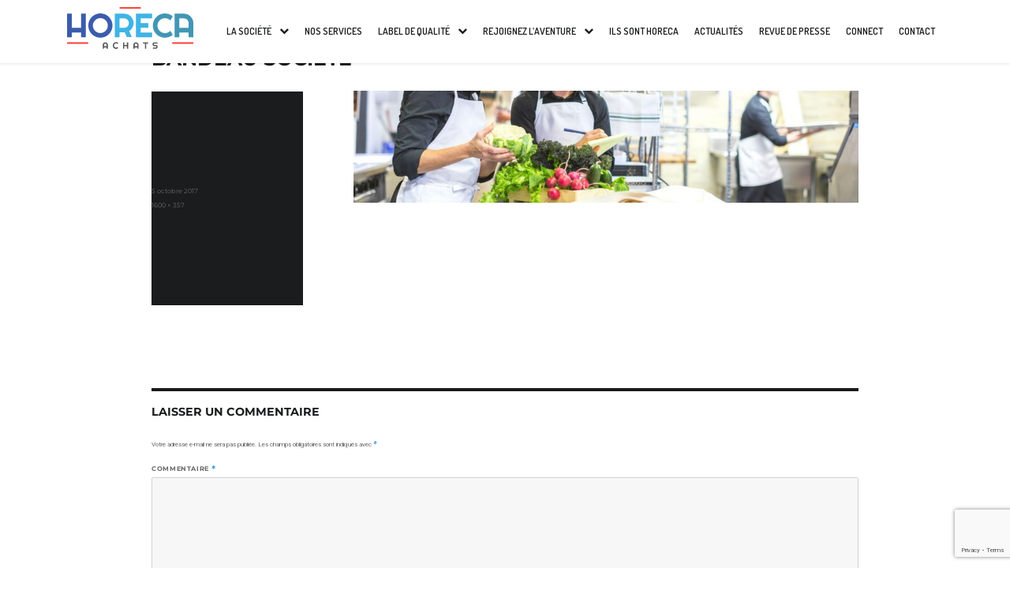

--- FILE ---
content_type: text/html; charset=UTF-8
request_url: https://horeca-achats.com/la-societe/bandeau-societe/
body_size: 20207
content:
<!DOCTYPE html>
<html lang="fr-FR" prefix="og: http://ogp.me/ns# fb: http://ogp.me/ns/fb#" class="no-js">
<head>
    <meta charset="UTF-8">
    <meta name="viewport" content="width=device-width, initial-scale=1">
    <link rel="profile" href="http://gmpg.org/xfn/11">
		<script>
(function(html){html.className = html.className.replace(/\bno-js\b/,'js')})(document.documentElement);
//# sourceURL=twentysixteen_javascript_detection
</script>
<meta name='robots' content='index, follow, max-image-preview:large, max-snippet:-1, max-video-preview:-1' />

	<!-- This site is optimized with the Yoast SEO plugin v26.7 - https://yoast.com/wordpress/plugins/seo/ -->
	<title>Bandeau societe - HORECA-ACHATS</title>
	<link rel="canonical" href="https://horeca-achats.com/la-societe/bandeau-societe/" />
	<script type="application/ld+json" class="yoast-schema-graph">{"@context":"https://schema.org","@graph":[{"@type":"WebPage","@id":"https://horeca-achats.com/la-societe/bandeau-societe/","url":"https://horeca-achats.com/la-societe/bandeau-societe/","name":"Bandeau societe - HORECA-ACHATS","isPartOf":{"@id":"https://horeca-achats.com/#website"},"primaryImageOfPage":{"@id":"https://horeca-achats.com/la-societe/bandeau-societe/#primaryimage"},"image":{"@id":"https://horeca-achats.com/la-societe/bandeau-societe/#primaryimage"},"thumbnailUrl":"https://horeca-achats.com/wp-content/uploads/2017/09/Bandeau-societe.jpg","datePublished":"2017-10-05T14:08:03+00:00","breadcrumb":{"@id":"https://horeca-achats.com/la-societe/bandeau-societe/#breadcrumb"},"inLanguage":"fr-FR","potentialAction":[{"@type":"ReadAction","target":["https://horeca-achats.com/la-societe/bandeau-societe/"]}]},{"@type":"ImageObject","inLanguage":"fr-FR","@id":"https://horeca-achats.com/la-societe/bandeau-societe/#primaryimage","url":"https://horeca-achats.com/wp-content/uploads/2017/09/Bandeau-societe.jpg","contentUrl":"https://horeca-achats.com/wp-content/uploads/2017/09/Bandeau-societe.jpg","width":1600,"height":357},{"@type":"BreadcrumbList","@id":"https://horeca-achats.com/la-societe/bandeau-societe/#breadcrumb","itemListElement":[{"@type":"ListItem","position":1,"name":"Accueil","item":"https://horeca-achats.com/"},{"@type":"ListItem","position":2,"name":"La société","item":"https://horeca-achats.com/la-societe/"},{"@type":"ListItem","position":3,"name":"Bandeau societe"}]},{"@type":"WebSite","@id":"https://horeca-achats.com/#website","url":"https://horeca-achats.com/","name":"HORECA-ACHATS","description":"Centrale d&#039;achats pour Hôtels, Restaurants et Cafés","publisher":{"@id":"https://horeca-achats.com/#organization"},"potentialAction":[{"@type":"SearchAction","target":{"@type":"EntryPoint","urlTemplate":"https://horeca-achats.com/?s={search_term_string}"},"query-input":{"@type":"PropertyValueSpecification","valueRequired":true,"valueName":"search_term_string"}}],"inLanguage":"fr-FR"},{"@type":"Organization","@id":"https://horeca-achats.com/#organization","name":"HORECA-ACHATS","url":"https://horeca-achats.com/","logo":{"@type":"ImageObject","inLanguage":"fr-FR","@id":"https://horeca-achats.com/#/schema/logo/image/","url":"http://horeca-achats.com/wp-content/uploads/2017/09/horeca_logo_minimalist.jpg","contentUrl":"http://horeca-achats.com/wp-content/uploads/2017/09/horeca_logo_minimalist.jpg","width":208,"height":207,"caption":"HORECA-ACHATS"},"image":{"@id":"https://horeca-achats.com/#/schema/logo/image/"}}]}</script>
	<!-- / Yoast SEO plugin. -->


<link rel='dns-prefetch' href='//maps.googleapis.com' />
<link rel='dns-prefetch' href='//fonts.googleapis.com' />
<link rel="alternate" type="application/rss+xml" title="HORECA-ACHATS &raquo; Flux" href="https://horeca-achats.com/feed/" />
<link rel="alternate" type="application/rss+xml" title="HORECA-ACHATS &raquo; Flux des commentaires" href="https://horeca-achats.com/comments/feed/" />
<link rel="alternate" type="application/rss+xml" title="HORECA-ACHATS &raquo; Bandeau societe Flux des commentaires" href="https://horeca-achats.com/la-societe/bandeau-societe/feed/" />
<link rel="alternate" title="oEmbed (JSON)" type="application/json+oembed" href="https://horeca-achats.com/wp-json/oembed/1.0/embed?url=https%3A%2F%2Fhoreca-achats.com%2Fla-societe%2Fbandeau-societe%2F" />
<link rel="alternate" title="oEmbed (XML)" type="text/xml+oembed" href="https://horeca-achats.com/wp-json/oembed/1.0/embed?url=https%3A%2F%2Fhoreca-achats.com%2Fla-societe%2Fbandeau-societe%2F&#038;format=xml" />
<style id='wp-img-auto-sizes-contain-inline-css'>
img:is([sizes=auto i],[sizes^="auto," i]){contain-intrinsic-size:3000px 1500px}
/*# sourceURL=wp-img-auto-sizes-contain-inline-css */
</style>

<style id='wp-emoji-styles-inline-css'>

	img.wp-smiley, img.emoji {
		display: inline !important;
		border: none !important;
		box-shadow: none !important;
		height: 1em !important;
		width: 1em !important;
		margin: 0 0.07em !important;
		vertical-align: -0.1em !important;
		background: none !important;
		padding: 0 !important;
	}
/*# sourceURL=wp-emoji-styles-inline-css */
</style>
<link rel='stylesheet' id='wp-block-library-css' href='https://horeca-achats.com/wp-includes/css/dist/block-library/style.min.css?ver=6.9' media='all' />
<style id='global-styles-inline-css'>
:root{--wp--preset--aspect-ratio--square: 1;--wp--preset--aspect-ratio--4-3: 4/3;--wp--preset--aspect-ratio--3-4: 3/4;--wp--preset--aspect-ratio--3-2: 3/2;--wp--preset--aspect-ratio--2-3: 2/3;--wp--preset--aspect-ratio--16-9: 16/9;--wp--preset--aspect-ratio--9-16: 9/16;--wp--preset--color--black: #000000;--wp--preset--color--cyan-bluish-gray: #abb8c3;--wp--preset--color--white: #fff;--wp--preset--color--pale-pink: #f78da7;--wp--preset--color--vivid-red: #cf2e2e;--wp--preset--color--luminous-vivid-orange: #ff6900;--wp--preset--color--luminous-vivid-amber: #fcb900;--wp--preset--color--light-green-cyan: #7bdcb5;--wp--preset--color--vivid-green-cyan: #00d084;--wp--preset--color--pale-cyan-blue: #8ed1fc;--wp--preset--color--vivid-cyan-blue: #0693e3;--wp--preset--color--vivid-purple: #9b51e0;--wp--preset--color--dark-gray: #1a1a1a;--wp--preset--color--medium-gray: #686868;--wp--preset--color--light-gray: #e5e5e5;--wp--preset--color--blue-gray: #4d545c;--wp--preset--color--bright-blue: #007acc;--wp--preset--color--light-blue: #9adffd;--wp--preset--color--dark-brown: #402b30;--wp--preset--color--medium-brown: #774e24;--wp--preset--color--dark-red: #640c1f;--wp--preset--color--bright-red: #ff675f;--wp--preset--color--yellow: #ffef8e;--wp--preset--gradient--vivid-cyan-blue-to-vivid-purple: linear-gradient(135deg,rgb(6,147,227) 0%,rgb(155,81,224) 100%);--wp--preset--gradient--light-green-cyan-to-vivid-green-cyan: linear-gradient(135deg,rgb(122,220,180) 0%,rgb(0,208,130) 100%);--wp--preset--gradient--luminous-vivid-amber-to-luminous-vivid-orange: linear-gradient(135deg,rgb(252,185,0) 0%,rgb(255,105,0) 100%);--wp--preset--gradient--luminous-vivid-orange-to-vivid-red: linear-gradient(135deg,rgb(255,105,0) 0%,rgb(207,46,46) 100%);--wp--preset--gradient--very-light-gray-to-cyan-bluish-gray: linear-gradient(135deg,rgb(238,238,238) 0%,rgb(169,184,195) 100%);--wp--preset--gradient--cool-to-warm-spectrum: linear-gradient(135deg,rgb(74,234,220) 0%,rgb(151,120,209) 20%,rgb(207,42,186) 40%,rgb(238,44,130) 60%,rgb(251,105,98) 80%,rgb(254,248,76) 100%);--wp--preset--gradient--blush-light-purple: linear-gradient(135deg,rgb(255,206,236) 0%,rgb(152,150,240) 100%);--wp--preset--gradient--blush-bordeaux: linear-gradient(135deg,rgb(254,205,165) 0%,rgb(254,45,45) 50%,rgb(107,0,62) 100%);--wp--preset--gradient--luminous-dusk: linear-gradient(135deg,rgb(255,203,112) 0%,rgb(199,81,192) 50%,rgb(65,88,208) 100%);--wp--preset--gradient--pale-ocean: linear-gradient(135deg,rgb(255,245,203) 0%,rgb(182,227,212) 50%,rgb(51,167,181) 100%);--wp--preset--gradient--electric-grass: linear-gradient(135deg,rgb(202,248,128) 0%,rgb(113,206,126) 100%);--wp--preset--gradient--midnight: linear-gradient(135deg,rgb(2,3,129) 0%,rgb(40,116,252) 100%);--wp--preset--font-size--small: 13px;--wp--preset--font-size--medium: 20px;--wp--preset--font-size--large: 36px;--wp--preset--font-size--x-large: 42px;--wp--preset--spacing--20: 0.44rem;--wp--preset--spacing--30: 0.67rem;--wp--preset--spacing--40: 1rem;--wp--preset--spacing--50: 1.5rem;--wp--preset--spacing--60: 2.25rem;--wp--preset--spacing--70: 3.38rem;--wp--preset--spacing--80: 5.06rem;--wp--preset--shadow--natural: 6px 6px 9px rgba(0, 0, 0, 0.2);--wp--preset--shadow--deep: 12px 12px 50px rgba(0, 0, 0, 0.4);--wp--preset--shadow--sharp: 6px 6px 0px rgba(0, 0, 0, 0.2);--wp--preset--shadow--outlined: 6px 6px 0px -3px rgb(255, 255, 255), 6px 6px rgb(0, 0, 0);--wp--preset--shadow--crisp: 6px 6px 0px rgb(0, 0, 0);}:where(.is-layout-flex){gap: 0.5em;}:where(.is-layout-grid){gap: 0.5em;}body .is-layout-flex{display: flex;}.is-layout-flex{flex-wrap: wrap;align-items: center;}.is-layout-flex > :is(*, div){margin: 0;}body .is-layout-grid{display: grid;}.is-layout-grid > :is(*, div){margin: 0;}:where(.wp-block-columns.is-layout-flex){gap: 2em;}:where(.wp-block-columns.is-layout-grid){gap: 2em;}:where(.wp-block-post-template.is-layout-flex){gap: 1.25em;}:where(.wp-block-post-template.is-layout-grid){gap: 1.25em;}.has-black-color{color: var(--wp--preset--color--black) !important;}.has-cyan-bluish-gray-color{color: var(--wp--preset--color--cyan-bluish-gray) !important;}.has-white-color{color: var(--wp--preset--color--white) !important;}.has-pale-pink-color{color: var(--wp--preset--color--pale-pink) !important;}.has-vivid-red-color{color: var(--wp--preset--color--vivid-red) !important;}.has-luminous-vivid-orange-color{color: var(--wp--preset--color--luminous-vivid-orange) !important;}.has-luminous-vivid-amber-color{color: var(--wp--preset--color--luminous-vivid-amber) !important;}.has-light-green-cyan-color{color: var(--wp--preset--color--light-green-cyan) !important;}.has-vivid-green-cyan-color{color: var(--wp--preset--color--vivid-green-cyan) !important;}.has-pale-cyan-blue-color{color: var(--wp--preset--color--pale-cyan-blue) !important;}.has-vivid-cyan-blue-color{color: var(--wp--preset--color--vivid-cyan-blue) !important;}.has-vivid-purple-color{color: var(--wp--preset--color--vivid-purple) !important;}.has-black-background-color{background-color: var(--wp--preset--color--black) !important;}.has-cyan-bluish-gray-background-color{background-color: var(--wp--preset--color--cyan-bluish-gray) !important;}.has-white-background-color{background-color: var(--wp--preset--color--white) !important;}.has-pale-pink-background-color{background-color: var(--wp--preset--color--pale-pink) !important;}.has-vivid-red-background-color{background-color: var(--wp--preset--color--vivid-red) !important;}.has-luminous-vivid-orange-background-color{background-color: var(--wp--preset--color--luminous-vivid-orange) !important;}.has-luminous-vivid-amber-background-color{background-color: var(--wp--preset--color--luminous-vivid-amber) !important;}.has-light-green-cyan-background-color{background-color: var(--wp--preset--color--light-green-cyan) !important;}.has-vivid-green-cyan-background-color{background-color: var(--wp--preset--color--vivid-green-cyan) !important;}.has-pale-cyan-blue-background-color{background-color: var(--wp--preset--color--pale-cyan-blue) !important;}.has-vivid-cyan-blue-background-color{background-color: var(--wp--preset--color--vivid-cyan-blue) !important;}.has-vivid-purple-background-color{background-color: var(--wp--preset--color--vivid-purple) !important;}.has-black-border-color{border-color: var(--wp--preset--color--black) !important;}.has-cyan-bluish-gray-border-color{border-color: var(--wp--preset--color--cyan-bluish-gray) !important;}.has-white-border-color{border-color: var(--wp--preset--color--white) !important;}.has-pale-pink-border-color{border-color: var(--wp--preset--color--pale-pink) !important;}.has-vivid-red-border-color{border-color: var(--wp--preset--color--vivid-red) !important;}.has-luminous-vivid-orange-border-color{border-color: var(--wp--preset--color--luminous-vivid-orange) !important;}.has-luminous-vivid-amber-border-color{border-color: var(--wp--preset--color--luminous-vivid-amber) !important;}.has-light-green-cyan-border-color{border-color: var(--wp--preset--color--light-green-cyan) !important;}.has-vivid-green-cyan-border-color{border-color: var(--wp--preset--color--vivid-green-cyan) !important;}.has-pale-cyan-blue-border-color{border-color: var(--wp--preset--color--pale-cyan-blue) !important;}.has-vivid-cyan-blue-border-color{border-color: var(--wp--preset--color--vivid-cyan-blue) !important;}.has-vivid-purple-border-color{border-color: var(--wp--preset--color--vivid-purple) !important;}.has-vivid-cyan-blue-to-vivid-purple-gradient-background{background: var(--wp--preset--gradient--vivid-cyan-blue-to-vivid-purple) !important;}.has-light-green-cyan-to-vivid-green-cyan-gradient-background{background: var(--wp--preset--gradient--light-green-cyan-to-vivid-green-cyan) !important;}.has-luminous-vivid-amber-to-luminous-vivid-orange-gradient-background{background: var(--wp--preset--gradient--luminous-vivid-amber-to-luminous-vivid-orange) !important;}.has-luminous-vivid-orange-to-vivid-red-gradient-background{background: var(--wp--preset--gradient--luminous-vivid-orange-to-vivid-red) !important;}.has-very-light-gray-to-cyan-bluish-gray-gradient-background{background: var(--wp--preset--gradient--very-light-gray-to-cyan-bluish-gray) !important;}.has-cool-to-warm-spectrum-gradient-background{background: var(--wp--preset--gradient--cool-to-warm-spectrum) !important;}.has-blush-light-purple-gradient-background{background: var(--wp--preset--gradient--blush-light-purple) !important;}.has-blush-bordeaux-gradient-background{background: var(--wp--preset--gradient--blush-bordeaux) !important;}.has-luminous-dusk-gradient-background{background: var(--wp--preset--gradient--luminous-dusk) !important;}.has-pale-ocean-gradient-background{background: var(--wp--preset--gradient--pale-ocean) !important;}.has-electric-grass-gradient-background{background: var(--wp--preset--gradient--electric-grass) !important;}.has-midnight-gradient-background{background: var(--wp--preset--gradient--midnight) !important;}.has-small-font-size{font-size: var(--wp--preset--font-size--small) !important;}.has-medium-font-size{font-size: var(--wp--preset--font-size--medium) !important;}.has-large-font-size{font-size: var(--wp--preset--font-size--large) !important;}.has-x-large-font-size{font-size: var(--wp--preset--font-size--x-large) !important;}
/*# sourceURL=global-styles-inline-css */
</style>

<style id='classic-theme-styles-inline-css'>
/*! This file is auto-generated */
.wp-block-button__link{color:#fff;background-color:#32373c;border-radius:9999px;box-shadow:none;text-decoration:none;padding:calc(.667em + 2px) calc(1.333em + 2px);font-size:1.125em}.wp-block-file__button{background:#32373c;color:#fff;text-decoration:none}
/*# sourceURL=/wp-includes/css/classic-themes.min.css */
</style>
<link rel='stylesheet' id='contact-form-7-css' href='https://horeca-achats.com/wp-content/plugins/contact-form-7/includes/css/styles.css?ver=6.1.4' media='all' />
<link rel='stylesheet' id='horeca-style-css' href='https://horeca-achats.com/wp-content/themes/horeca/assets/css/style.min.css?ver=6.9' media='all' />
<link rel='stylesheet' id='bootstrap-css-css' href='https://horeca-achats.com/wp-content/themes/horeca/assets/bootstrap-3.3.7/css/bootstrap.min.css?ver=6.9' media='all' />
<link rel='stylesheet' id='fontawesome-css' href='https://horeca-achats.com/wp-content/themes/horeca/assets/font-awesome-4.7.0/css/font-awesome.min.css?ver=6.9' media='all' />
<link rel='stylesheet' id='fonts-css' href='https://fonts.googleapis.com/css?family=Dosis%3A400%2C600%7CRighteous%7CRoboto%3A400%2C700&#038;ver=6.9' media='all' />
<link rel='stylesheet' id='twentysixteen-fonts-css' href='https://horeca-achats.com/wp-content/themes/twentysixteen/fonts/merriweather-plus-montserrat-plus-inconsolata.css?ver=20230328' media='all' />
<link rel='stylesheet' id='genericons-css' href='https://horeca-achats.com/wp-content/themes/twentysixteen/genericons/genericons.css?ver=20251101' media='all' />
<link rel='stylesheet' id='twentysixteen-style-css' href='https://horeca-achats.com/wp-content/themes/horeca/style.css?ver=20251202' media='all' />
<link rel='stylesheet' id='twentysixteen-block-style-css' href='https://horeca-achats.com/wp-content/themes/twentysixteen/css/blocks.css?ver=20240817' media='all' />
<script src="https://horeca-achats.com/wp-includes/js/jquery/jquery.min.js?ver=3.7.1" id="jquery-core-js"></script>
<script src="https://horeca-achats.com/wp-includes/js/jquery/jquery-migrate.min.js?ver=3.4.1" id="jquery-migrate-js"></script>
<script src="https://horeca-achats.com/wp-content/themes/twentysixteen/js/keyboard-image-navigation.js?ver=20170530" id="twentysixteen-keyboard-image-navigation-js"></script>
<script id="twentysixteen-script-js-extra">
var screenReaderText = {"expand":"ouvrir le sous-menu","collapse":"fermer le sous-menu"};
//# sourceURL=twentysixteen-script-js-extra
</script>
<script src="https://horeca-achats.com/wp-content/themes/twentysixteen/js/functions.js?ver=20230629" id="twentysixteen-script-js" defer data-wp-strategy="defer"></script>
<link rel="https://api.w.org/" href="https://horeca-achats.com/wp-json/" /><link rel="alternate" title="JSON" type="application/json" href="https://horeca-achats.com/wp-json/wp/v2/media/329" /><link rel="EditURI" type="application/rsd+xml" title="RSD" href="https://horeca-achats.com/xmlrpc.php?rsd" />
<meta name="generator" content="WordPress 6.9" />
<link rel='shortlink' href='https://horeca-achats.com/?p=329' />
<!-- Google Tag Manager -->
<script>(function(w,d,s,l,i){w[l]=w[l]||[];w[l].push({'gtm.start':
new Date().getTime(),event:'gtm.js'});var f=d.getElementsByTagName(s)[0],
j=d.createElement(s),dl=l!='dataLayer'?'&l='+l:'';j.async=true;j.src=
'https://www.googletagmanager.com/gtm.js?id='+i+dl;f.parentNode.insertBefore(j,f);
})(window,document,'script','dataLayer','GTM-MQC327RX');</script>
<!-- End Google Tag Manager --><meta name="generator" content="Powered by Slider Revolution 6.6.20 - responsive, Mobile-Friendly Slider Plugin for WordPress with comfortable drag and drop interface." />
<link rel="icon" href="https://horeca-achats.com/wp-content/uploads/2017/09/cropped-favicon-32x32.png" sizes="32x32" />
<link rel="icon" href="https://horeca-achats.com/wp-content/uploads/2017/09/cropped-favicon-192x192.png" sizes="192x192" />
<link rel="apple-touch-icon" href="https://horeca-achats.com/wp-content/uploads/2017/09/cropped-favicon-180x180.png" />
<meta name="msapplication-TileImage" content="https://horeca-achats.com/wp-content/uploads/2017/09/cropped-favicon-270x270.png" />
<script>function setREVStartSize(e){
			//window.requestAnimationFrame(function() {
				window.RSIW = window.RSIW===undefined ? window.innerWidth : window.RSIW;
				window.RSIH = window.RSIH===undefined ? window.innerHeight : window.RSIH;
				try {
					var pw = document.getElementById(e.c).parentNode.offsetWidth,
						newh;
					pw = pw===0 || isNaN(pw) || (e.l=="fullwidth" || e.layout=="fullwidth") ? window.RSIW : pw;
					e.tabw = e.tabw===undefined ? 0 : parseInt(e.tabw);
					e.thumbw = e.thumbw===undefined ? 0 : parseInt(e.thumbw);
					e.tabh = e.tabh===undefined ? 0 : parseInt(e.tabh);
					e.thumbh = e.thumbh===undefined ? 0 : parseInt(e.thumbh);
					e.tabhide = e.tabhide===undefined ? 0 : parseInt(e.tabhide);
					e.thumbhide = e.thumbhide===undefined ? 0 : parseInt(e.thumbhide);
					e.mh = e.mh===undefined || e.mh=="" || e.mh==="auto" ? 0 : parseInt(e.mh,0);
					if(e.layout==="fullscreen" || e.l==="fullscreen")
						newh = Math.max(e.mh,window.RSIH);
					else{
						e.gw = Array.isArray(e.gw) ? e.gw : [e.gw];
						for (var i in e.rl) if (e.gw[i]===undefined || e.gw[i]===0) e.gw[i] = e.gw[i-1];
						e.gh = e.el===undefined || e.el==="" || (Array.isArray(e.el) && e.el.length==0)? e.gh : e.el;
						e.gh = Array.isArray(e.gh) ? e.gh : [e.gh];
						for (var i in e.rl) if (e.gh[i]===undefined || e.gh[i]===0) e.gh[i] = e.gh[i-1];
											
						var nl = new Array(e.rl.length),
							ix = 0,
							sl;
						e.tabw = e.tabhide>=pw ? 0 : e.tabw;
						e.thumbw = e.thumbhide>=pw ? 0 : e.thumbw;
						e.tabh = e.tabhide>=pw ? 0 : e.tabh;
						e.thumbh = e.thumbhide>=pw ? 0 : e.thumbh;
						for (var i in e.rl) nl[i] = e.rl[i]<window.RSIW ? 0 : e.rl[i];
						sl = nl[0];
						for (var i in nl) if (sl>nl[i] && nl[i]>0) { sl = nl[i]; ix=i;}
						var m = pw>(e.gw[ix]+e.tabw+e.thumbw) ? 1 : (pw-(e.tabw+e.thumbw)) / (e.gw[ix]);
						newh =  (e.gh[ix] * m) + (e.tabh + e.thumbh);
					}
					var el = document.getElementById(e.c);
					if (el!==null && el) el.style.height = newh+"px";
					el = document.getElementById(e.c+"_wrapper");
					if (el!==null && el) {
						el.style.height = newh+"px";
						el.style.display = "block";
					}
				} catch(e){
					console.log("Failure at Presize of Slider:" + e)
				}
			//});
		  };</script>

<!-- START - Open Graph and Twitter Card Tags 3.3.7 -->
 <!-- Facebook Open Graph -->
  <meta property="og:locale" content="fr_FR"/>
  <meta property="og:site_name" content="HORECA-ACHATS"/>
  <meta property="og:title" content="Bandeau societe - HORECA-ACHATS"/>
  <meta property="og:url" content="https://horeca-achats.com/la-societe/bandeau-societe/"/>
  <meta property="og:type" content="article"/>
  <meta property="og:description" content="Centrale d&#039;achats pour Hôtels, Restaurants et Cafés"/>
  <meta property="og:image" content="http://horeca-achats.com/wp-content/uploads/2018/02/horeca-achats.jpg"/>
  <meta property="og:image:url" content="http://horeca-achats.com/wp-content/uploads/2018/02/horeca-achats.jpg"/>
  <meta property="og:image:width" content="820"/>
  <meta property="og:image:height" content="312"/>
  <meta property="article:publisher" content="https://www.facebook.com/Horecaachats/"/>
 <!-- Google+ / Schema.org -->
  <meta itemprop="name" content="Bandeau societe - HORECA-ACHATS"/>
  <meta itemprop="headline" content="Bandeau societe - HORECA-ACHATS"/>
  <meta itemprop="description" content="Centrale d&#039;achats pour Hôtels, Restaurants et Cafés"/>
  <meta itemprop="image" content="http://horeca-achats.com/wp-content/uploads/2018/02/horeca-achats.jpg"/>
  <meta itemprop="author" content="Aline Denys"/>
  <!--<meta itemprop="publisher" content="HORECA-ACHATS"/>--> <!-- To solve: The attribute publisher.itemtype has an invalid value -->
 <!-- Twitter Cards -->
  <meta name="twitter:title" content="Bandeau societe - HORECA-ACHATS"/>
  <meta name="twitter:url" content="https://horeca-achats.com/la-societe/bandeau-societe/"/>
  <meta name="twitter:description" content="Centrale d&#039;achats pour Hôtels, Restaurants et Cafés"/>
  <meta name="twitter:image" content="http://horeca-achats.com/wp-content/uploads/2018/02/horeca-achats.jpg"/>
  <meta name="twitter:card" content="summary_large_image"/>
  <meta name="twitter:site" content="@Horecaachats"/>
 <!-- SEO -->
 <!-- Misc. tags -->
 <!-- is_singular | yoast_seo -->
<!-- END - Open Graph and Twitter Card Tags 3.3.7 -->
	
<link rel='stylesheet' id='rs-plugin-settings-css' href='https://horeca-achats.com/wp-content/plugins/revslider/public/assets/css/rs6.css?ver=6.6.20' media='all' />
<style id='rs-plugin-settings-inline-css'>
#rs-demo-id {}
/*# sourceURL=rs-plugin-settings-inline-css */
</style>
</head>

<body class="attachment wp-singular attachment-template-default attachmentid-329 attachment-jpeg wp-embed-responsive wp-theme-twentysixteen wp-child-theme-horeca no-sidebar">
<div class="mask"></div>
<div class="mobile_nav">
    <div class="inner">
		<div class="menu-menu-principal-container"><ul id="menu-menu-principal" class="primary-menu"><li id="menu-item-126" class="menu-item menu-item-type-post_type menu-item-object-page menu-item-has-children menu-item-126"><a href="https://horeca-achats.com/la-societe/">La société</a>
<ul class="sub-menu">
	<li id="menu-item-162" class="menu-item menu-item-type-post_type menu-item-object-page menu-item-162"><a href="https://horeca-achats.com/la-societe/">Des valeurs partagées</a></li>
	<li id="menu-item-165" class="menu-item menu-item-type-post_type menu-item-object-page menu-item-165"><a href="https://horeca-achats.com/la-societe/presence-geographique/">Présence géographique</a></li>
</ul>
</li>
<li id="menu-item-201" class="menu-item menu-item-type-post_type menu-item-object-page menu-item-201"><a href="https://horeca-achats.com/nos-services/">Nos services</a></li>
<li id="menu-item-210" class="menu-item menu-item-type-custom menu-item-object-custom menu-item-home menu-item-has-children menu-item-210"><a href="http://horeca-achats.com/">Label de qualité</a>
<ul class="sub-menu">
	<li id="menu-item-219" class="menu-item menu-item-type-post_type menu-item-object-page menu-item-219"><a href="https://horeca-achats.com/charte/">Charte</a></li>
	<li id="menu-item-222" class="menu-item menu-item-type-post_type menu-item-object-page menu-item-222"><a href="https://horeca-achats.com/le-label-ha/">Le label HA</a></li>
</ul>
</li>
<li id="menu-item-234" class="menu-item menu-item-type-custom menu-item-object-custom menu-item-home menu-item-has-children menu-item-234"><a href="http://horeca-achats.com">Rejoignez l’aventure</a>
<ul class="sub-menu">
	<li id="menu-item-233" class="menu-item menu-item-type-post_type menu-item-object-page menu-item-233"><a href="https://horeca-achats.com/rejoignez-horeca-achats-fournisseur/">Vous êtes fournisseurs</a></li>
	<li id="menu-item-240" class="menu-item menu-item-type-post_type menu-item-object-page menu-item-240"><a href="https://horeca-achats.com/rejoignez-horeca-achats-restaurateurs/">Vous êtes restaurateurs</a></li>
</ul>
</li>
<li id="menu-item-942" class="menu-item menu-item-type-post_type menu-item-object-page menu-item-942"><a href="https://horeca-achats.com/ils_sont_horeca/">Ils sont Horeca</a></li>
<li id="menu-item-157" class="menu-item menu-item-type-post_type menu-item-object-page menu-item-157"><a href="https://horeca-achats.com/actualites/">Actualités</a></li>
<li id="menu-item-1384" class="menu-item menu-item-type-post_type menu-item-object-page menu-item-1384"><a href="https://horeca-achats.com/presse/">Revue de Presse</a></li>
<li id="menu-item-791" class="menu-item menu-item-type-post_type menu-item-object-page menu-item-791"><a href="https://horeca-achats.com/connect/">Connect</a></li>
<li id="menu-item-80" class="menu-item menu-item-type-post_type menu-item-object-page menu-item-80"><a href="https://horeca-achats.com/contact/">Contact</a></li>
</ul></div>    </div>
</div>
<header class="mobile-header visible-xs visible-sm">
    <div class="container-fluid">
        <div class="row">
            <div class="container">
                <div class="left-area col-sm-3 col-xs-4">
                    <a href="https://horeca-achats.com">
                        <svg xmlns="http://www.w3.org/2000/svg" viewBox="0 0 406.7 134.3">
                            <style>
                                .a {
                                    clip-path: url(#SVGID_2_);
                                    fill: #40B4E5;
                                }

                                .b {
                                    clip-path: url(#SVGID_2_);
                                    fill: #4296B4;
                                }

                                .c {
                                    clip-path: url(#SVGID_2_);
                                    fill: #58595B;
                                }

                                .d {
                                    clip-path: url(#SVGID_2_);
                                    fill: #FF4338;
                                }
                            </style>
                            <polygon
                                    points="45.3 21.2 45.3 66.5 15.1 66.5 15.1 21.2 0 21.2 0 96.7 15.1 96.7 15.1 81.5 45.3 81.5 45.3 96.7 60.4 96.7 60.4 21.2 "
                                    fill="#3B5CAD"/>
                            <defs>
                                <rect width="406.7" height="134.3"/>
                            </defs>
                            <clipPath>
                                <use xlink:href="#SVGID_1_"/>
                            </clipPath>
                            <path d="M146.2 59.3c0 3.6-0.5 7-1.4 10.3 -0.9 3.3-2.2 6.4-3.9 9.3 -1.7 2.9-3.7 5.5-6.1 7.9 -2.4 2.4-5 4.4-7.9 6.1 -2.9 1.7-6 3-9.3 3.9 -3.3 0.9-6.8 1.4-10.4 1.4 -3.6 0-7-0.5-10.3-1.4s-6.4-2.2-9.3-3.9c-2.9-1.7-5.5-3.7-7.9-6.1 -2.4-2.4-4.4-5-6.1-7.9 -1.7-2.9-3-6-3.9-9.3 -0.9-3.3-1.4-6.8-1.4-10.3 0-3.6 0.5-7 1.4-10.4 0.9-3.3 2.2-6.4 3.9-9.3 1.7-2.9 3.7-5.5 6.1-7.9 2.4-2.4 5-4.4 7.9-6.1 2.9-1.7 6-3 9.3-3.9 3.3-0.9 6.8-1.4 10.3-1.4 3.6 0 7 0.5 10.4 1.4 3.3 0.9 6.4 2.2 9.3 3.9 2.9 1.7 5.5 3.7 7.9 6.1 2.4 2.4 4.4 5 6.1 7.9 1.7 2.9 3 6 3.9 9.3C145.7 52.3 146.2 55.7 146.2 59.3M131.2 59.3c0-3.3-0.6-6.4-1.9-9.3 -1.3-2.9-3-5.5-5.1-7.6 -2.2-2.2-4.7-3.9-7.6-5.1 -2.9-1.3-6-1.9-9.3-1.9 -3.3 0-6.5 0.6-9.4 1.9 -2.9 1.3-5.5 3-7.6 5.1C88 44.5 86.3 47 85 50c-1.3 2.9-1.9 6-1.9 9.3 0 3.3 0.6 6.4 1.9 9.3 1.3 2.9 3 5.4 5.2 7.6 2.2 2.2 4.7 3.9 7.6 5.2 2.9 1.3 6 1.9 9.4 1.9 3.3 0 6.4-0.6 9.3-1.9 2.9-1.3 5.5-3 7.6-5.2 2.2-2.2 3.9-4.7 5.1-7.6C130.5 65.7 131.2 62.6 131.2 59.3"
                                  style="clip-path:url(#SVGID_2_);fill:#3B5CAD"/>
                            <path d="M169 96.7h-15.1V21.2h30.2c2.8 0 5.4 0.4 8 1.1 2.6 0.7 5 1.7 7.2 3.1 2.2 1.3 4.3 2.9 6.1 4.7 1.8 1.8 3.4 3.9 4.7 6.1 1.3 2.2 2.3 4.6 3.1 7.2 0.7 2.6 1.1 5.2 1.1 8 0 2.6-0.3 5.1-1 7.6 -0.7 2.5-1.6 4.8-2.8 7 -1.2 2.2-2.7 4.2-4.4 6.1 -1.8 1.9-3.7 3.5-5.9 4.8l8.4 19.7h-16.1l-6.6-15.2H169V96.7zM169 36.3v30.2h15.1c2.1 0 4-0.4 5.8-1.2 1.8-0.8 3.4-1.9 4.8-3.2 1.4-1.4 2.4-3 3.2-4.8 0.8-1.8 1.2-3.8 1.2-5.9 0-2.1-0.4-4-1.2-5.9 -0.8-1.8-1.9-3.4-3.2-4.8 -1.4-1.4-3-2.4-4.8-3.2 -1.8-0.8-3.8-1.2-5.8-1.2H169z"
                                  class="a"/>
                            <polygon
                                    points="273.7 96.7 222 96.7 222 21.2 273.7 21.2 273.7 36.3 237.1 36.3 237.1 51.5 261.9 51.5 261.9 66.6 237.1 66.6 237.1 81.6 273.7 81.6 "
                                    class="a"/>
                            <path d="M340.6 89c-3.5 3-7.4 5.3-11.8 6.9 -4.4 1.6-8.9 2.4-13.5 2.4 -3.6 0-7-0.5-10.3-1.4 -3.3-0.9-6.4-2.2-9.3-3.9 -2.9-1.7-5.5-3.7-7.9-6.1 -2.4-2.4-4.4-5-6.1-7.9 -1.7-2.9-3-6-3.9-9.3 -0.9-3.3-1.4-6.8-1.4-10.3 0-3.6 0.5-7 1.4-10.4 0.9-3.3 2.2-6.4 3.9-9.3 1.7-2.9 3.7-5.5 6.1-7.9 2.4-2.4 5-4.4 7.9-6.1 2.9-1.7 6-3 9.3-3.9 3.3-0.9 6.8-1.4 10.3-1.4 4.7 0 9.2 0.8 13.5 2.4 4.4 1.6 8.3 3.9 11.8 7l-8 13.2c-2.2-2.4-4.8-4.2-7.8-5.5 -3-1.3-6.2-1.9-9.5-1.9 -3.3 0-6.5 0.6-9.4 1.9 -2.9 1.3-5.5 3-7.6 5.1 -2.2 2.2-3.9 4.7-5.2 7.6 -1.3 2.9-1.9 6-1.9 9.3 0 3.3 0.6 6.4 1.9 9.3 1.3 2.9 3 5.4 5.2 7.6 2.2 2.2 4.7 3.9 7.6 5.2 2.9 1.3 6 1.9 9.4 1.9 3.3 0 6.5-0.6 9.5-1.9 3-1.3 5.6-3.1 7.8-5.5L340.6 89z"
                                  class="b"/>
                            <path d="M376.5 21.2c4.2 0 8.1 0.8 11.8 2.4 3.7 1.6 6.9 3.7 9.6 6.5 2.7 2.7 4.9 5.9 6.5 9.6 1.6 3.7 2.4 7.6 2.4 11.8v45.3h-15.1V81.6h-30.2v15.1h-15.1V21.2H376.5zM361.4 36.3v30.2h30.2V51.5c0-2.1-0.4-4-1.2-5.9 -0.8-1.8-1.9-3.4-3.2-4.8 -1.4-1.4-3-2.4-4.8-3.2 -1.8-0.8-3.8-1.2-5.9-1.2L361.4 36.3z"
                                  class="b"/>
                            <path d="M131.5 133.9h-4.2v-4.2H119v4.2h-4.1v-12.5c0-1.2 0.2-2.2 0.7-3.2 0.4-1 1-1.9 1.8-2.6 0.7-0.8 1.6-1.3 2.6-1.8 1-0.4 2.1-0.7 3.2-0.7 1.2 0 2.2 0.2 3.2 0.7 1 0.4 1.9 1 2.6 1.8 0.8 0.8 1.3 1.6 1.8 2.6 0.4 1 0.7 2.1 0.7 3.2V133.9zM127.4 125.6v-4.2c0-0.6-0.1-1.1-0.3-1.6 -0.2-0.5-0.5-0.9-0.9-1.3 -0.4-0.4-0.8-0.7-1.3-0.9 -0.5-0.2-1-0.3-1.6-0.3 -0.6 0-1.1 0.1-1.6 0.3 -0.5 0.2-1 0.5-1.3 0.9 -0.4 0.4-0.7 0.8-0.9 1.3 -0.2 0.5-0.3 1-0.3 1.6v4.2H127.4z"
                                  class="c"/>
                            <path d="M164.8 131.7c-1 0.8-2 1.5-3.2 1.9 -1.2 0.4-2.4 0.7-3.7 0.7 -1 0-1.9-0.1-2.8-0.4 -0.9-0.3-1.8-0.6-2.6-1.1 -0.8-0.5-1.5-1-2.2-1.7 -0.7-0.7-1.2-1.4-1.7-2.2 -0.5-0.8-0.8-1.7-1.1-2.6 -0.3-0.9-0.4-1.9-0.4-2.8 0-1 0.1-1.9 0.4-2.9 0.3-0.9 0.6-1.8 1.1-2.6 0.5-0.8 1-1.5 1.7-2.2 0.7-0.7 1.4-1.2 2.2-1.7 0.8-0.5 1.7-0.8 2.6-1.1 0.9-0.3 1.9-0.4 2.8-0.4 1.3 0 2.5 0.2 3.7 0.7 1.2 0.4 2.3 1.1 3.2 1.9l-2.2 3.6c-0.6-0.7-1.3-1.2-2.2-1.5 -0.8-0.4-1.7-0.5-2.6-0.5 -0.9 0-1.8 0.2-2.6 0.5 -0.8 0.3-1.5 0.8-2.1 1.4 -0.6 0.6-1.1 1.3-1.4 2.1 -0.3 0.8-0.5 1.7-0.5 2.6 0 0.9 0.2 1.8 0.5 2.6 0.3 0.8 0.8 1.5 1.4 2.1 0.6 0.6 1.3 1.1 2.1 1.4 0.8 0.3 1.7 0.5 2.6 0.5 0.9 0 1.8-0.2 2.6-0.5 0.8-0.4 1.6-0.9 2.2-1.5L164.8 131.7z"
                                  class="c"/>
                            <polygon
                                    points="184.4 133.9 180.3 133.9 180.3 113.1 184.4 113.1 184.4 121.4 192.8 121.4 192.8 113.1 196.9 113.1 196.9 133.9 192.8 133.9 192.8 125.6 184.4 125.6 "
                                    class="c"/>

                            <path d="M230.2 133.9h-4.2v-4.2h-8.3v4.2h-4.1v-12.5c0-1.2 0.2-2.2 0.7-3.2 0.4-1 1-1.9 1.8-2.6 0.7-0.8 1.6-1.3 2.6-1.8 1-0.4 2.1-0.7 3.2-0.7 1.2 0 2.2 0.2 3.2 0.7 1 0.4 1.9 1 2.6 1.8 0.8 0.8 1.3 1.6 1.8 2.6 0.4 1 0.7 2.1 0.7 3.2V133.9zM226.1 125.6v-4.2c0-0.6-0.1-1.1-0.3-1.6s-0.5-0.9-0.9-1.3c-0.4-0.4-0.8-0.7-1.3-0.9 -0.5-0.2-1-0.3-1.6-0.3 -0.6 0-1.1 0.1-1.6 0.3 -0.5 0.2-1 0.5-1.3 0.9 -0.4 0.4-0.7 0.8-0.9 1.3 -0.2 0.5-0.3 1-0.3 1.6v4.2H226.1z"
                                  class="c"/>

                            <polygon
                                    points="255 133.9 250.9 133.9 250.9 117.2 244.6 117.2 244.6 113.1 261.3 113.1 261.3 117.2 255 117.2 "
                                    class="c"/>
                            <path d="M275.2 119.3c0-0.9 0.2-1.7 0.5-2.4 0.3-0.8 0.8-1.4 1.3-2 0.6-0.6 1.2-1 2-1.3 0.8-0.3 1.6-0.5 2.4-0.5h9.5v4.2h-9.5c-0.3 0-0.6 0.1-0.8 0.2 -0.3 0.1-0.5 0.3-0.7 0.4 -0.2 0.2-0.3 0.4-0.4 0.7 -0.1 0.3-0.2 0.5-0.2 0.8s0.1 0.6 0.2 0.8c0.1 0.3 0.3 0.5 0.4 0.7 0.2 0.2 0.4 0.3 0.7 0.4 0.3 0.1 0.5 0.2 0.8 0.2h4.2c0.9 0 1.7 0.2 2.4 0.5 0.8 0.3 1.4 0.8 2 1.3 0.6 0.6 1 1.2 1.3 2 0.3 0.8 0.5 1.6 0.5 2.4 0 0.9-0.2 1.7-0.5 2.4s-0.8 1.4-1.3 2c-0.6 0.6-1.2 1-2 1.3 -0.8 0.3-1.6 0.5-2.4 0.5h-9.2v-4.2h9.2c0.3 0 0.6-0.1 0.8-0.2 0.3-0.1 0.5-0.3 0.7-0.4 0.2-0.2 0.3-0.4 0.4-0.7 0.1-0.3 0.2-0.5 0.2-0.8 0-0.3-0.1-0.6-0.2-0.8 -0.1-0.3-0.3-0.5-0.4-0.7 -0.2-0.2-0.4-0.3-0.7-0.4 -0.3-0.1-0.5-0.2-0.8-0.2h-4.2c-0.9 0-1.7-0.2-2.4-0.5 -0.8-0.3-1.4-0.8-2-1.3s-1-1.2-1.3-2C275.3 121 275.2 120.2 275.2 119.3"
                                  class="c"/>
                            <rect y="112.8" width="68.1" height="5.2" class="d"/>
                            <rect x="169.3" width="68.1" height="5.2" class="d"/>
                            <rect x="338.6" y="112.8" width="68.1" height="5.2" class="d"/>
                        </svg>
                    </a>
                </div>
                <div class="right-area col-sm-9 col-xs-8">
                    <span class="mobile-menu">
                        <i class="fa fa-bars"></i>
                    </span>
                </div>
            </div>
        </div>
    </div>
</header>
<header class="sticky-bar hidden-xs hidden-sm">
    <div class="container-fluid">
        <div class="row">
            <div class="container">
                <div class="left-area col-xs-2">
                    <a href="https://horeca-achats.com">
                        <svg xmlns="http://www.w3.org/2000/svg" viewBox="0 0 406.7 134.3">
                            <style>
                                .a {
                                    clip-path: url(#SVGID_2_);
                                    fill: #40B4E5;
                                }

                                .b {
                                    clip-path: url(#SVGID_2_);
                                    fill: #4296B4;
                                }

                                .c {
                                    clip-path: url(#SVGID_2_);
                                    fill: #58595B;
                                }

                                .d {
                                    clip-path: url(#SVGID_2_);
                                    fill: #FF4338;
                                }
                            </style>
                            <polygon
                                    points="45.3 21.2 45.3 66.5 15.1 66.5 15.1 21.2 0 21.2 0 96.7 15.1 96.7 15.1 81.5 45.3 81.5 45.3 96.7 60.4 96.7 60.4 21.2 "
                                    fill="#3B5CAD"/>
                            <defs>
                                <rect width="406.7" height="134.3"/>
                            </defs>
                            <clipPath>
                                <use xlink:href="#SVGID_1_"/>
                            </clipPath>
                            <path d="M146.2 59.3c0 3.6-0.5 7-1.4 10.3 -0.9 3.3-2.2 6.4-3.9 9.3 -1.7 2.9-3.7 5.5-6.1 7.9 -2.4 2.4-5 4.4-7.9 6.1 -2.9 1.7-6 3-9.3 3.9 -3.3 0.9-6.8 1.4-10.4 1.4 -3.6 0-7-0.5-10.3-1.4s-6.4-2.2-9.3-3.9c-2.9-1.7-5.5-3.7-7.9-6.1 -2.4-2.4-4.4-5-6.1-7.9 -1.7-2.9-3-6-3.9-9.3 -0.9-3.3-1.4-6.8-1.4-10.3 0-3.6 0.5-7 1.4-10.4 0.9-3.3 2.2-6.4 3.9-9.3 1.7-2.9 3.7-5.5 6.1-7.9 2.4-2.4 5-4.4 7.9-6.1 2.9-1.7 6-3 9.3-3.9 3.3-0.9 6.8-1.4 10.3-1.4 3.6 0 7 0.5 10.4 1.4 3.3 0.9 6.4 2.2 9.3 3.9 2.9 1.7 5.5 3.7 7.9 6.1 2.4 2.4 4.4 5 6.1 7.9 1.7 2.9 3 6 3.9 9.3C145.7 52.3 146.2 55.7 146.2 59.3M131.2 59.3c0-3.3-0.6-6.4-1.9-9.3 -1.3-2.9-3-5.5-5.1-7.6 -2.2-2.2-4.7-3.9-7.6-5.1 -2.9-1.3-6-1.9-9.3-1.9 -3.3 0-6.5 0.6-9.4 1.9 -2.9 1.3-5.5 3-7.6 5.1C88 44.5 86.3 47 85 50c-1.3 2.9-1.9 6-1.9 9.3 0 3.3 0.6 6.4 1.9 9.3 1.3 2.9 3 5.4 5.2 7.6 2.2 2.2 4.7 3.9 7.6 5.2 2.9 1.3 6 1.9 9.4 1.9 3.3 0 6.4-0.6 9.3-1.9 2.9-1.3 5.5-3 7.6-5.2 2.2-2.2 3.9-4.7 5.1-7.6C130.5 65.7 131.2 62.6 131.2 59.3"
                                  style="clip-path:url(#SVGID_2_);fill:#3B5CAD"/>

                            <path d="M169 96.7h-15.1V21.2h30.2c2.8 0 5.4 0.4 8 1.1 2.6 0.7 5 1.7 7.2 3.1 2.2 1.3 4.3 2.9 6.1 4.7 1.8 1.8 3.4 3.9 4.7 6.1 1.3 2.2 2.3 4.6 3.1 7.2 0.7 2.6 1.1 5.2 1.1 8 0 2.6-0.3 5.1-1 7.6 -0.7 2.5-1.6 4.8-2.8 7 -1.2 2.2-2.7 4.2-4.4 6.1 -1.8 1.9-3.7 3.5-5.9 4.8l8.4 19.7h-16.1l-6.6-15.2H169V96.7zM169 36.3v30.2h15.1c2.1 0 4-0.4 5.8-1.2 1.8-0.8 3.4-1.9 4.8-3.2 1.4-1.4 2.4-3 3.2-4.8 0.8-1.8 1.2-3.8 1.2-5.9 0-2.1-0.4-4-1.2-5.9 -0.8-1.8-1.9-3.4-3.2-4.8 -1.4-1.4-3-2.4-4.8-3.2 -1.8-0.8-3.8-1.2-5.8-1.2H169z"
                                  class="a"/>
                            <polygon
                                    points="273.7 96.7 222 96.7 222 21.2 273.7 21.2 273.7 36.3 237.1 36.3 237.1 51.5 261.9 51.5 261.9 66.6 237.1 66.6 237.1 81.6 273.7 81.6 "
                                    class="a"/>
                            <path d="M340.6 89c-3.5 3-7.4 5.3-11.8 6.9 -4.4 1.6-8.9 2.4-13.5 2.4 -3.6 0-7-0.5-10.3-1.4 -3.3-0.9-6.4-2.2-9.3-3.9 -2.9-1.7-5.5-3.7-7.9-6.1 -2.4-2.4-4.4-5-6.1-7.9 -1.7-2.9-3-6-3.9-9.3 -0.9-3.3-1.4-6.8-1.4-10.3 0-3.6 0.5-7 1.4-10.4 0.9-3.3 2.2-6.4 3.9-9.3 1.7-2.9 3.7-5.5 6.1-7.9 2.4-2.4 5-4.4 7.9-6.1 2.9-1.7 6-3 9.3-3.9 3.3-0.9 6.8-1.4 10.3-1.4 4.7 0 9.2 0.8 13.5 2.4 4.4 1.6 8.3 3.9 11.8 7l-8 13.2c-2.2-2.4-4.8-4.2-7.8-5.5 -3-1.3-6.2-1.9-9.5-1.9 -3.3 0-6.5 0.6-9.4 1.9 -2.9 1.3-5.5 3-7.6 5.1 -2.2 2.2-3.9 4.7-5.2 7.6 -1.3 2.9-1.9 6-1.9 9.3 0 3.3 0.6 6.4 1.9 9.3 1.3 2.9 3 5.4 5.2 7.6 2.2 2.2 4.7 3.9 7.6 5.2 2.9 1.3 6 1.9 9.4 1.9 3.3 0 6.5-0.6 9.5-1.9 3-1.3 5.6-3.1 7.8-5.5L340.6 89z"
                                  class="b"/>
                            <path d="M376.5 21.2c4.2 0 8.1 0.8 11.8 2.4 3.7 1.6 6.9 3.7 9.6 6.5 2.7 2.7 4.9 5.9 6.5 9.6 1.6 3.7 2.4 7.6 2.4 11.8v45.3h-15.1V81.6h-30.2v15.1h-15.1V21.2H376.5zM361.4 36.3v30.2h30.2V51.5c0-2.1-0.4-4-1.2-5.9 -0.8-1.8-1.9-3.4-3.2-4.8 -1.4-1.4-3-2.4-4.8-3.2 -1.8-0.8-3.8-1.2-5.9-1.2L361.4 36.3z"
                                  class="b"/>
                            <path d="M131.5 133.9h-4.2v-4.2H119v4.2h-4.1v-12.5c0-1.2 0.2-2.2 0.7-3.2 0.4-1 1-1.9 1.8-2.6 0.7-0.8 1.6-1.3 2.6-1.8 1-0.4 2.1-0.7 3.2-0.7 1.2 0 2.2 0.2 3.2 0.7 1 0.4 1.9 1 2.6 1.8 0.8 0.8 1.3 1.6 1.8 2.6 0.4 1 0.7 2.1 0.7 3.2V133.9zM127.4 125.6v-4.2c0-0.6-0.1-1.1-0.3-1.6 -0.2-0.5-0.5-0.9-0.9-1.3 -0.4-0.4-0.8-0.7-1.3-0.9 -0.5-0.2-1-0.3-1.6-0.3 -0.6 0-1.1 0.1-1.6 0.3 -0.5 0.2-1 0.5-1.3 0.9 -0.4 0.4-0.7 0.8-0.9 1.3 -0.2 0.5-0.3 1-0.3 1.6v4.2H127.4z"
                                  class="c"/>
                            <path d="M164.8 131.7c-1 0.8-2 1.5-3.2 1.9 -1.2 0.4-2.4 0.7-3.7 0.7 -1 0-1.9-0.1-2.8-0.4 -0.9-0.3-1.8-0.6-2.6-1.1 -0.8-0.5-1.5-1-2.2-1.7 -0.7-0.7-1.2-1.4-1.7-2.2 -0.5-0.8-0.8-1.7-1.1-2.6 -0.3-0.9-0.4-1.9-0.4-2.8 0-1 0.1-1.9 0.4-2.9 0.3-0.9 0.6-1.8 1.1-2.6 0.5-0.8 1-1.5 1.7-2.2 0.7-0.7 1.4-1.2 2.2-1.7 0.8-0.5 1.7-0.8 2.6-1.1 0.9-0.3 1.9-0.4 2.8-0.4 1.3 0 2.5 0.2 3.7 0.7 1.2 0.4 2.3 1.1 3.2 1.9l-2.2 3.6c-0.6-0.7-1.3-1.2-2.2-1.5 -0.8-0.4-1.7-0.5-2.6-0.5 -0.9 0-1.8 0.2-2.6 0.5 -0.8 0.3-1.5 0.8-2.1 1.4 -0.6 0.6-1.1 1.3-1.4 2.1 -0.3 0.8-0.5 1.7-0.5 2.6 0 0.9 0.2 1.8 0.5 2.6 0.3 0.8 0.8 1.5 1.4 2.1 0.6 0.6 1.3 1.1 2.1 1.4 0.8 0.3 1.7 0.5 2.6 0.5 0.9 0 1.8-0.2 2.6-0.5 0.8-0.4 1.6-0.9 2.2-1.5L164.8 131.7z"
                                  class="c"/>
                            <polygon
                                    points="184.4 133.9 180.3 133.9 180.3 113.1 184.4 113.1 184.4 121.4 192.8 121.4 192.8 113.1 196.9 113.1 196.9 133.9 192.8 133.9 192.8 125.6 184.4 125.6 "
                                    class="c"/>
                            <path d="M230.2 133.9h-4.2v-4.2h-8.3v4.2h-4.1v-12.5c0-1.2 0.2-2.2 0.7-3.2 0.4-1 1-1.9 1.8-2.6 0.7-0.8 1.6-1.3 2.6-1.8 1-0.4 2.1-0.7 3.2-0.7 1.2 0 2.2 0.2 3.2 0.7 1 0.4 1.9 1 2.6 1.8 0.8 0.8 1.3 1.6 1.8 2.6 0.4 1 0.7 2.1 0.7 3.2V133.9zM226.1 125.6v-4.2c0-0.6-0.1-1.1-0.3-1.6s-0.5-0.9-0.9-1.3c-0.4-0.4-0.8-0.7-1.3-0.9 -0.5-0.2-1-0.3-1.6-0.3 -0.6 0-1.1 0.1-1.6 0.3 -0.5 0.2-1 0.5-1.3 0.9 -0.4 0.4-0.7 0.8-0.9 1.3 -0.2 0.5-0.3 1-0.3 1.6v4.2H226.1z"
                                  class="c"/>
                            <polygon
                                    points="255 133.9 250.9 133.9 250.9 117.2 244.6 117.2 244.6 113.1 261.3 113.1 261.3 117.2 255 117.2 "
                                    class="c"/>
                            <path d="M275.2 119.3c0-0.9 0.2-1.7 0.5-2.4 0.3-0.8 0.8-1.4 1.3-2 0.6-0.6 1.2-1 2-1.3 0.8-0.3 1.6-0.5 2.4-0.5h9.5v4.2h-9.5c-0.3 0-0.6 0.1-0.8 0.2 -0.3 0.1-0.5 0.3-0.7 0.4 -0.2 0.2-0.3 0.4-0.4 0.7 -0.1 0.3-0.2 0.5-0.2 0.8s0.1 0.6 0.2 0.8c0.1 0.3 0.3 0.5 0.4 0.7 0.2 0.2 0.4 0.3 0.7 0.4 0.3 0.1 0.5 0.2 0.8 0.2h4.2c0.9 0 1.7 0.2 2.4 0.5 0.8 0.3 1.4 0.8 2 1.3 0.6 0.6 1 1.2 1.3 2 0.3 0.8 0.5 1.6 0.5 2.4 0 0.9-0.2 1.7-0.5 2.4s-0.8 1.4-1.3 2c-0.6 0.6-1.2 1-2 1.3 -0.8 0.3-1.6 0.5-2.4 0.5h-9.2v-4.2h9.2c0.3 0 0.6-0.1 0.8-0.2 0.3-0.1 0.5-0.3 0.7-0.4 0.2-0.2 0.3-0.4 0.4-0.7 0.1-0.3 0.2-0.5 0.2-0.8 0-0.3-0.1-0.6-0.2-0.8 -0.1-0.3-0.3-0.5-0.4-0.7 -0.2-0.2-0.4-0.3-0.7-0.4 -0.3-0.1-0.5-0.2-0.8-0.2h-4.2c-0.9 0-1.7-0.2-2.4-0.5 -0.8-0.3-1.4-0.8-2-1.3s-1-1.2-1.3-2C275.3 121 275.2 120.2 275.2 119.3"
                                  class="c"/>
                            <rect y="112.8" width="68.1" height="5.2" class="d"/>
                            <rect x="169.3" width="68.1" height="5.2" class="d"/>
                            <rect x="338.6" y="112.8" width="68.1" height="5.2" class="d"/>
                        </svg>
                    </a>
                </div>
                <div class="right-area col-xs-10">
                    <nav>
						<div class="menu-menu-principal-container"><ul id="menu-menu-principal-1" class="primary-menu"><li class="menu-item menu-item-type-post_type menu-item-object-page menu-item-has-children menu-item-126"><a href="https://horeca-achats.com/la-societe/">La société</a>
<ul class="sub-menu">
	<li class="menu-item menu-item-type-post_type menu-item-object-page menu-item-162"><a href="https://horeca-achats.com/la-societe/">Des valeurs partagées</a></li>
	<li class="menu-item menu-item-type-post_type menu-item-object-page menu-item-165"><a href="https://horeca-achats.com/la-societe/presence-geographique/">Présence géographique</a></li>
</ul>
</li>
<li class="menu-item menu-item-type-post_type menu-item-object-page menu-item-201"><a href="https://horeca-achats.com/nos-services/">Nos services</a></li>
<li class="menu-item menu-item-type-custom menu-item-object-custom menu-item-home menu-item-has-children menu-item-210"><a href="http://horeca-achats.com/">Label de qualité</a>
<ul class="sub-menu">
	<li class="menu-item menu-item-type-post_type menu-item-object-page menu-item-219"><a href="https://horeca-achats.com/charte/">Charte</a></li>
	<li class="menu-item menu-item-type-post_type menu-item-object-page menu-item-222"><a href="https://horeca-achats.com/le-label-ha/">Le label HA</a></li>
</ul>
</li>
<li class="menu-item menu-item-type-custom menu-item-object-custom menu-item-home menu-item-has-children menu-item-234"><a href="http://horeca-achats.com">Rejoignez l’aventure</a>
<ul class="sub-menu">
	<li class="menu-item menu-item-type-post_type menu-item-object-page menu-item-233"><a href="https://horeca-achats.com/rejoignez-horeca-achats-fournisseur/">Vous êtes fournisseurs</a></li>
	<li class="menu-item menu-item-type-post_type menu-item-object-page menu-item-240"><a href="https://horeca-achats.com/rejoignez-horeca-achats-restaurateurs/">Vous êtes restaurateurs</a></li>
</ul>
</li>
<li class="menu-item menu-item-type-post_type menu-item-object-page menu-item-942"><a href="https://horeca-achats.com/ils_sont_horeca/">Ils sont Horeca</a></li>
<li class="menu-item menu-item-type-post_type menu-item-object-page menu-item-157"><a href="https://horeca-achats.com/actualites/">Actualités</a></li>
<li class="menu-item menu-item-type-post_type menu-item-object-page menu-item-1384"><a href="https://horeca-achats.com/presse/">Revue de Presse</a></li>
<li class="menu-item menu-item-type-post_type menu-item-object-page menu-item-791"><a href="https://horeca-achats.com/connect/">Connect</a></li>
<li class="menu-item menu-item-type-post_type menu-item-object-page menu-item-80"><a href="https://horeca-achats.com/contact/">Contact</a></li>
</ul></div>                    </nav>
                </div>
            </div>
        </div>
    </div>
</header>
	<div id="primary" class="content-area">
		<main id="main" class="site-main">

			
			<article id="post-329" class="post-329 attachment type-attachment status-inherit hentry">

				<nav id="image-navigation" class="navigation image-navigation">
					<div class="nav-links">
						<div class="nav-previous"><a href='https://horeca-achats.com/la-societe/slide-2/'>Image précédente</a></div>
						<div class="nav-next"><a href='https://horeca-achats.com/la-societe/0cr-banff-1237922_960_720/'>Image suivante</a></div>
					</div><!-- .nav-links -->
				</nav><!-- .image-navigation -->

				<header class="entry-header">
					<h1 class="entry-title">Bandeau societe</h1>				</header><!-- .entry-header -->

				<div class="entry-content">

					<div class="entry-attachment">
						<img width="840" height="187" src="https://horeca-achats.com/wp-content/uploads/2017/09/Bandeau-societe-1024x228.jpg" class="attachment-large size-large" alt="" decoding="async" fetchpriority="high" srcset="https://horeca-achats.com/wp-content/uploads/2017/09/Bandeau-societe-1024x228.jpg 1024w, https://horeca-achats.com/wp-content/uploads/2017/09/Bandeau-societe-300x67.jpg 300w, https://horeca-achats.com/wp-content/uploads/2017/09/Bandeau-societe-768x171.jpg 768w, https://horeca-achats.com/wp-content/uploads/2017/09/Bandeau-societe-1200x268.jpg 1200w, https://horeca-achats.com/wp-content/uploads/2017/09/Bandeau-societe.jpg 1600w" sizes="(max-width: 709px) 85vw, (max-width: 909px) 67vw, (max-width: 1362px) 62vw, 840px" />
						
						</div><!-- .entry-attachment -->

											</div><!-- .entry-content -->

					<footer class="entry-footer">
					<span class="posted-on"><span class="screen-reader-text">Publié le </span><a href="https://horeca-achats.com/la-societe/bandeau-societe/" rel="bookmark"><time class="entry-date published updated" datetime="2017-10-05T16:08:03+02:00">5 octobre 2017</time></a></span>						<span class="full-size-link"><span class="screen-reader-text">Taille réelle </span><a href="https://horeca-achats.com/wp-content/uploads/2017/09/Bandeau-societe.jpg">1600 &times; 357</a></span>											</footer><!-- .entry-footer -->
				</article><!-- #post-329 -->

				
<div id="comments" class="comments-area">

	
	
		<div id="respond" class="comment-respond">
		<h2 id="reply-title" class="comment-reply-title">Laisser un commentaire <small><a rel="nofollow" id="cancel-comment-reply-link" href="/la-societe/bandeau-societe/#respond" style="display:none;">Annuler la réponse</a></small></h2><form action="https://horeca-achats.com/wp-comments-post.php" method="post" id="commentform" class="comment-form"><p class="comment-notes"><span id="email-notes">Votre adresse e-mail ne sera pas publiée.</span> <span class="required-field-message">Les champs obligatoires sont indiqués avec <span class="required">*</span></span></p><p class="comment-form-comment"><label for="comment">Commentaire <span class="required">*</span></label> <textarea id="comment" name="comment" cols="45" rows="8" maxlength="65525" required></textarea></p><p class="comment-form-author"><label for="author">Nom <span class="required">*</span></label> <input id="author" name="author" type="text" value="" size="30" maxlength="245" autocomplete="name" required /></p>
<p class="comment-form-email"><label for="email">E-mail <span class="required">*</span></label> <input id="email" name="email" type="email" value="" size="30" maxlength="100" aria-describedby="email-notes" autocomplete="email" required /></p>
<p class="comment-form-url"><label for="url">Site web</label> <input id="url" name="url" type="url" value="" size="30" maxlength="200" autocomplete="url" /></p>
<p class="comment-form-cookies-consent"><input id="wp-comment-cookies-consent" name="wp-comment-cookies-consent" type="checkbox" value="yes" /> <label for="wp-comment-cookies-consent">Enregistrer mon nom, mon e-mail et mon site dans le navigateur pour mon prochain commentaire.</label></p>
<p class="aiowps-captcha hide-when-displaying-tfa-input"><label for="aiowps-captcha-answer-697baf680e458">Saisissez votre réponse en chiffres</label><div class="aiowps-captcha-equation hide-when-displaying-tfa-input"><strong>7 &#8722; sept = <input type="hidden" name="aiowps-captcha-string-info" class="aiowps-captcha-string-info" value="9nux8lylcs" /><input type="hidden" name="aiowps-captcha-temp-string" class="aiowps-captcha-temp-string" value="1769713512" /><input type="text" size="2" id="aiowps-captcha-answer-697baf680e458" class="aiowps-captcha-answer" name="aiowps-captcha-answer" value="" autocomplete="off" /></strong></div></p><p class="form-submit"><input name="submit" type="submit" id="submit" class="submit" value="Laisser un commentaire" /> <input type='hidden' name='comment_post_ID' value='329' id='comment_post_ID' />
<input type='hidden' name='comment_parent' id='comment_parent' value='0' />
</p> <p class="comment-form-aios-antibot-keys"><input type="hidden" name="mp60onmh" value="0vxo3fxoadmo" ><input type="hidden" name="pvf103zy" value="i3f4z1gv502m" ><input type="hidden" name="67w8ymgi" value="wquvy4x5lz1q" ><input type="hidden" name="aios_antibot_keys_expiry" id="aios_antibot_keys_expiry" value="1769990400"></p><p style="display: none !important;" class="akismet-fields-container" data-prefix="ak_"><label>&#916;<textarea name="ak_hp_textarea" cols="45" rows="8" maxlength="100"></textarea></label><input type="hidden" id="ak_js_1" name="ak_js" value="91"/><script>document.getElementById( "ak_js_1" ).setAttribute( "value", ( new Date() ).getTime() );</script></p></form>	</div><!-- #respond -->
	
</div><!-- .comments-area -->

	<nav class="navigation post-navigation" aria-label="Publications">
		<h2 class="screen-reader-text">Navigation de l’article</h2>
		<div class="nav-links"><div class="nav-previous"><a href="https://horeca-achats.com/la-societe/" rel="prev"><span class="meta-nav">Publié dans</span><span class="post-title">La société</span></a></div></div>
	</nav>
		</main><!-- .site-main -->
	</div><!-- .content-area -->


<footer>
<div class="container-fluid">
    <div class="row">
        <div class="container">
            <div class="col-xs-12 col-sm-4 section">
                <h3>Adresse</h3>			<div class="textwidget"><p>HORECA-ACHATS</p>
<p>2 place Gailleton</p>
<p>69002 Lyon</p>
<p>Email: <a href="mailto:administratif@horeca-achats.com">administratif@horeca-achats.com</a></p>
<p>&nbsp;</p>
<p><a style="box-shadow: none;" href="https://www.facebook.com/Horecaachats/" target="_blank" rel="noopener"><img decoding="async" style="border: none; width: 50px; display: inline;" src="/wp-content/uploads/2017/10/if_facebook_square_107117.png" /></a> <a style="box-shadow: none;" href="https://twitter.com/Horecaachats" target="_blank" rel="noopener"><img decoding="async" style="border: none; width: 50px; display: inline;" src="/wp-content/uploads/2017/10/if_twitter_square_107066.png" /></a> <a style="box-shadow: none;" href="https://fr.linkedin.com/company/horeca-achats" target="_blank" rel="noopener"><img decoding="async" style="border: none; width: 50px; display: inline;" src="/wp-content/uploads/2017/10/if_linkedin_square_color_107091.png" /></a> <a style="box-shadow: none;" href="https://www.instagram.com/horeca_achats/?hl=fr" target="_blank" rel="noopener"><img decoding="async" style="border: none; width: 50px; display: inline;" src="/wp-content/uploads/2017/10/if_instagram-square-flat-1_1620012.png" /></a></p>
</div>
		            </div>
            <div class="col-xs-12 col-sm-4 section">
		        <h3>Horeca</h3><nav class="menu-menu-footer-container" aria-label="Horeca"><ul id="menu-menu-footer" class="menu"><li id="menu-item-66" class="menu-item menu-item-type-post_type menu-item-object-page menu-item-home menu-item-66"><a href="https://horeca-achats.com/">Accueil</a></li>
<li id="menu-item-251" class="menu-item menu-item-type-post_type menu-item-object-page menu-item-251"><a href="https://horeca-achats.com/la-societe/">Qui sommes-nous ?</a></li>
<li id="menu-item-252" class="menu-item menu-item-type-post_type menu-item-object-page menu-item-252"><a href="https://horeca-achats.com/charte/">Nos engagements</a></li>
<li id="menu-item-250" class="menu-item menu-item-type-post_type menu-item-object-page menu-item-250"><a href="https://horeca-achats.com/nos-services/">Notre accompagnement</a></li>
<li id="menu-item-790" class="menu-item menu-item-type-post_type menu-item-object-page menu-item-790"><a href="https://horeca-achats.com/connect/">HORECA-ACHATS Connect</a></li>
<li id="menu-item-98" class="menu-item menu-item-type-post_type menu-item-object-page menu-item-98"><a href="https://horeca-achats.com/ils-sont-horeca/">Partenaires</a></li>
<li id="menu-item-249" class="menu-item menu-item-type-post_type menu-item-object-page menu-item-249"><a href="https://horeca-achats.com/mentions-legales/">Mentions Légales</a></li>
</ul></nav>            </div>
            <div class="col-xs-12 col-sm-4 contact section">
                <h3>Nous contacter</h3>			<div class="textwidget">
<div class="wpcf7 no-js" id="wpcf7-f74-o1" lang="fr-FR" dir="ltr" data-wpcf7-id="74">
<div class="screen-reader-response"><p role="status" aria-live="polite" aria-atomic="true"></p> <ul></ul></div>
<form action="/la-societe/bandeau-societe/#wpcf7-f74-o1" method="post" class="wpcf7-form init" aria-label="Formulaire de contact" novalidate="novalidate" data-status="init">
<fieldset class="hidden-fields-container"><input type="hidden" name="_wpcf7" value="74" /><input type="hidden" name="_wpcf7_version" value="6.1.4" /><input type="hidden" name="_wpcf7_locale" value="fr_FR" /><input type="hidden" name="_wpcf7_unit_tag" value="wpcf7-f74-o1" /><input type="hidden" name="_wpcf7_container_post" value="0" /><input type="hidden" name="_wpcf7_posted_data_hash" value="" /><input type="hidden" name="_wpcf7_recaptcha_response" value="" />
</fieldset>
<div class="col-xs-12 col-sm-6">
	<p><span class="wpcf7-form-control-wrap" data-name="nom"><input size="40" maxlength="400" class="wpcf7-form-control wpcf7-text wpcf7-validates-as-required" aria-required="true" aria-invalid="false" placeholder="Votre nom*" value="" type="text" name="nom" /></span>
	</p>
</div>
<div class="col-xs-12 col-sm-6 marginTopMobile">
	<p><span class="wpcf7-form-control-wrap" data-name="prenom"><input size="40" maxlength="400" class="wpcf7-form-control wpcf7-text wpcf7-validates-as-required" aria-required="true" aria-invalid="false" placeholder="Votre prénom*" value="" type="text" name="prenom" /></span>
	</p>
</div>
<div class="col-xs-12 marginTop">
	<p><span class="wpcf7-form-control-wrap" data-name="email"><input size="40" maxlength="400" class="wpcf7-form-control wpcf7-email wpcf7-validates-as-required wpcf7-text wpcf7-validates-as-email" aria-required="true" aria-invalid="false" placeholder="Votre email*" value="" type="email" name="email" /></span>
	</p>
</div>
<div class="col-xs-12 marginTop">
	<p><input class="wpcf7-form-control wpcf7-submit has-spinner" type="submit" value="Envoyer" />
	</p>
</div><p style="display: none !important;" class="akismet-fields-container" data-prefix="_wpcf7_ak_"><label>&#916;<textarea name="_wpcf7_ak_hp_textarea" cols="45" rows="8" maxlength="100"></textarea></label><input type="hidden" id="ak_js_2" name="_wpcf7_ak_js" value="34"/><script>document.getElementById( "ak_js_2" ).setAttribute( "value", ( new Date() ).getTime() );</script></p><div class="wpcf7-response-output" aria-hidden="true"></div>
</form>
</div>

</div>
		            </div>
        </div>
    </div>
</div>
</footer>
<!-- Global site tag (gtag.js) - Google Analytics -->
<script async src="https://www.googletagmanager.com/gtag/js?id=UA-108130455-1"></script>
<script>
    window.dataLayer = window.dataLayer || [];
    function gtag(){dataLayer.push(arguments);}
    gtag('js', new Date());

    gtag('config', 'UA-108130455-1');
</script>

		<script>
			window.RS_MODULES = window.RS_MODULES || {};
			window.RS_MODULES.modules = window.RS_MODULES.modules || {};
			window.RS_MODULES.waiting = window.RS_MODULES.waiting || [];
			window.RS_MODULES.defered = true;
			window.RS_MODULES.moduleWaiting = window.RS_MODULES.moduleWaiting || {};
			window.RS_MODULES.type = 'compiled';
		</script>
		<script type="speculationrules">
{"prefetch":[{"source":"document","where":{"and":[{"href_matches":"/*"},{"not":{"href_matches":["/wp-*.php","/wp-admin/*","/wp-content/uploads/*","/wp-content/*","/wp-content/plugins/*","/wp-content/themes/horeca/*","/wp-content/themes/twentysixteen/*","/*\\?(.+)"]}},{"not":{"selector_matches":"a[rel~=\"nofollow\"]"}},{"not":{"selector_matches":".no-prefetch, .no-prefetch a"}}]},"eagerness":"conservative"}]}
</script>
<!-- Google Tag Manager (noscript) -->
<noscript><iframe src="https://www.googletagmanager.com/ns.html?id=GTM-MQC327RX"
height="0" width="0" style="display:none;visibility:hidden"></iframe></noscript>
<!-- End Google Tag Manager (noscript) -->		<style>
			:root {
				-webkit-user-select: none;
				-webkit-touch-callout: none;
				-ms-user-select: none;
				-moz-user-select: none;
				user-select: none;
			}
		</style>
		<script type="text/javascript">
			/*<![CDATA[*/
			document.oncontextmenu = function(event) {
				if (event.target.tagName != 'INPUT' && event.target.tagName != 'TEXTAREA') {
					event.preventDefault();
				}
			};
			document.ondragstart = function() {
				if (event.target.tagName != 'INPUT' && event.target.tagName != 'TEXTAREA') {
					event.preventDefault();
				}
			};
			/*]]>*/
		</script>
		<script src="https://horeca-achats.com/wp-includes/js/dist/hooks.min.js?ver=dd5603f07f9220ed27f1" id="wp-hooks-js"></script>
<script src="https://horeca-achats.com/wp-includes/js/dist/i18n.min.js?ver=c26c3dc7bed366793375" id="wp-i18n-js"></script>
<script id="wp-i18n-js-after">
wp.i18n.setLocaleData( { 'text direction\u0004ltr': [ 'ltr' ] } );
//# sourceURL=wp-i18n-js-after
</script>
<script src="https://horeca-achats.com/wp-content/plugins/contact-form-7/includes/swv/js/index.js?ver=6.1.4" id="swv-js"></script>
<script id="contact-form-7-js-translations">
( function( domain, translations ) {
	var localeData = translations.locale_data[ domain ] || translations.locale_data.messages;
	localeData[""].domain = domain;
	wp.i18n.setLocaleData( localeData, domain );
} )( "contact-form-7", {"translation-revision-date":"2025-02-06 12:02:14+0000","generator":"GlotPress\/4.0.1","domain":"messages","locale_data":{"messages":{"":{"domain":"messages","plural-forms":"nplurals=2; plural=n > 1;","lang":"fr"},"This contact form is placed in the wrong place.":["Ce formulaire de contact est plac\u00e9 dans un mauvais endroit."],"Error:":["Erreur\u00a0:"]}},"comment":{"reference":"includes\/js\/index.js"}} );
//# sourceURL=contact-form-7-js-translations
</script>
<script id="contact-form-7-js-before">
var wpcf7 = {
    "api": {
        "root": "https:\/\/horeca-achats.com\/wp-json\/",
        "namespace": "contact-form-7\/v1"
    },
    "cached": 1
};
//# sourceURL=contact-form-7-js-before
</script>
<script src="https://horeca-achats.com/wp-content/plugins/contact-form-7/includes/js/index.js?ver=6.1.4" id="contact-form-7-js"></script>
<script src="https://horeca-achats.com/wp-content/plugins/revslider/public/assets/js/rbtools.min.js?ver=6.6.20" defer async id="tp-tools-js"></script>
<script src="https://horeca-achats.com/wp-content/plugins/revslider/public/assets/js/rs6.min.js?ver=6.6.20" defer async id="revmin-js"></script>
<script src="https://horeca-achats.com/wp-content/themes/horeca/assets/js/jquery.mobile.custom.min.js?ver=1.4.5" id="mobile_jquery-js"></script>
<script src="https://horeca-achats.com/wp-content/themes/horeca/assets/bootstrap-3.3.7/js/bootstrap.min.js?ver=3.3.7" id="bootstrap-js-js"></script>
<script src="https://horeca-achats.com/wp-content/themes/horeca/assets/js/main.min.js?ver=1.0" id="main_js-js"></script>
<script src="https://maps.googleapis.com/maps/api/js?key=AIzaSyB9lZ1u6ys52P3OJhI_-CPaPaLGnYgAmF4&amp;ver=6.9" id="google_map_api-js"></script>
<script src="https://horeca-achats.com/wp-content/themes/horeca/assets/js/google_map.min.js?ver=1.0" id="google_map-js"></script>
<script src="https://horeca-achats.com/wp-includes/js/comment-reply.min.js?ver=6.9" id="comment-reply-js" async data-wp-strategy="async" fetchpriority="low"></script>
<script src="https://www.google.com/recaptcha/api.js?render=6LfP34QUAAAAALgIhhp_oKR-MLM53oa6g_Wqk4fm&amp;ver=3.0" id="google-recaptcha-js"></script>
<script src="https://horeca-achats.com/wp-includes/js/dist/vendor/wp-polyfill.min.js?ver=3.15.0" id="wp-polyfill-js"></script>
<script id="wpcf7-recaptcha-js-before">
var wpcf7_recaptcha = {
    "sitekey": "6LfP34QUAAAAALgIhhp_oKR-MLM53oa6g_Wqk4fm",
    "actions": {
        "homepage": "homepage",
        "contactform": "contactform"
    }
};
//# sourceURL=wpcf7-recaptcha-js-before
</script>
<script src="https://horeca-achats.com/wp-content/plugins/contact-form-7/modules/recaptcha/index.js?ver=6.1.4" id="wpcf7-recaptcha-js"></script>
<script id="aios-front-js-js-extra">
var AIOS_FRONT = {"ajaxurl":"https://horeca-achats.com/wp-admin/admin-ajax.php","ajax_nonce":"3acf209b95"};
//# sourceURL=aios-front-js-js-extra
</script>
<script src="https://horeca-achats.com/wp-content/plugins/all-in-one-wp-security-and-firewall/js/wp-security-front-script.js?ver=5.4.5" id="aios-front-js-js"></script>
<script id="wp-emoji-settings" type="application/json">
{"baseUrl":"https://s.w.org/images/core/emoji/17.0.2/72x72/","ext":".png","svgUrl":"https://s.w.org/images/core/emoji/17.0.2/svg/","svgExt":".svg","source":{"concatemoji":"https://horeca-achats.com/wp-includes/js/wp-emoji-release.min.js?ver=6.9"}}
</script>
<script type="module">
/*! This file is auto-generated */
const a=JSON.parse(document.getElementById("wp-emoji-settings").textContent),o=(window._wpemojiSettings=a,"wpEmojiSettingsSupports"),s=["flag","emoji"];function i(e){try{var t={supportTests:e,timestamp:(new Date).valueOf()};sessionStorage.setItem(o,JSON.stringify(t))}catch(e){}}function c(e,t,n){e.clearRect(0,0,e.canvas.width,e.canvas.height),e.fillText(t,0,0);t=new Uint32Array(e.getImageData(0,0,e.canvas.width,e.canvas.height).data);e.clearRect(0,0,e.canvas.width,e.canvas.height),e.fillText(n,0,0);const a=new Uint32Array(e.getImageData(0,0,e.canvas.width,e.canvas.height).data);return t.every((e,t)=>e===a[t])}function p(e,t){e.clearRect(0,0,e.canvas.width,e.canvas.height),e.fillText(t,0,0);var n=e.getImageData(16,16,1,1);for(let e=0;e<n.data.length;e++)if(0!==n.data[e])return!1;return!0}function u(e,t,n,a){switch(t){case"flag":return n(e,"\ud83c\udff3\ufe0f\u200d\u26a7\ufe0f","\ud83c\udff3\ufe0f\u200b\u26a7\ufe0f")?!1:!n(e,"\ud83c\udde8\ud83c\uddf6","\ud83c\udde8\u200b\ud83c\uddf6")&&!n(e,"\ud83c\udff4\udb40\udc67\udb40\udc62\udb40\udc65\udb40\udc6e\udb40\udc67\udb40\udc7f","\ud83c\udff4\u200b\udb40\udc67\u200b\udb40\udc62\u200b\udb40\udc65\u200b\udb40\udc6e\u200b\udb40\udc67\u200b\udb40\udc7f");case"emoji":return!a(e,"\ud83e\u1fac8")}return!1}function f(e,t,n,a){let r;const o=(r="undefined"!=typeof WorkerGlobalScope&&self instanceof WorkerGlobalScope?new OffscreenCanvas(300,150):document.createElement("canvas")).getContext("2d",{willReadFrequently:!0}),s=(o.textBaseline="top",o.font="600 32px Arial",{});return e.forEach(e=>{s[e]=t(o,e,n,a)}),s}function r(e){var t=document.createElement("script");t.src=e,t.defer=!0,document.head.appendChild(t)}a.supports={everything:!0,everythingExceptFlag:!0},new Promise(t=>{let n=function(){try{var e=JSON.parse(sessionStorage.getItem(o));if("object"==typeof e&&"number"==typeof e.timestamp&&(new Date).valueOf()<e.timestamp+604800&&"object"==typeof e.supportTests)return e.supportTests}catch(e){}return null}();if(!n){if("undefined"!=typeof Worker&&"undefined"!=typeof OffscreenCanvas&&"undefined"!=typeof URL&&URL.createObjectURL&&"undefined"!=typeof Blob)try{var e="postMessage("+f.toString()+"("+[JSON.stringify(s),u.toString(),c.toString(),p.toString()].join(",")+"));",a=new Blob([e],{type:"text/javascript"});const r=new Worker(URL.createObjectURL(a),{name:"wpTestEmojiSupports"});return void(r.onmessage=e=>{i(n=e.data),r.terminate(),t(n)})}catch(e){}i(n=f(s,u,c,p))}t(n)}).then(e=>{for(const n in e)a.supports[n]=e[n],a.supports.everything=a.supports.everything&&a.supports[n],"flag"!==n&&(a.supports.everythingExceptFlag=a.supports.everythingExceptFlag&&a.supports[n]);var t;a.supports.everythingExceptFlag=a.supports.everythingExceptFlag&&!a.supports.flag,a.supports.everything||((t=a.source||{}).concatemoji?r(t.concatemoji):t.wpemoji&&t.twemoji&&(r(t.twemoji),r(t.wpemoji)))});
//# sourceURL=https://horeca-achats.com/wp-includes/js/wp-emoji-loader.min.js
</script>
</body>
</html>


<!-- Page cached by LiteSpeed Cache 7.7 on 2026-01-29 20:05:12 -->

--- FILE ---
content_type: text/html; charset=utf-8
request_url: https://www.google.com/recaptcha/api2/anchor?ar=1&k=6LfP34QUAAAAALgIhhp_oKR-MLM53oa6g_Wqk4fm&co=aHR0cHM6Ly9ob3JlY2EtYWNoYXRzLmNvbTo0NDM.&hl=en&v=N67nZn4AqZkNcbeMu4prBgzg&size=invisible&anchor-ms=20000&execute-ms=30000&cb=sx7dld3loq9p
body_size: 48814
content:
<!DOCTYPE HTML><html dir="ltr" lang="en"><head><meta http-equiv="Content-Type" content="text/html; charset=UTF-8">
<meta http-equiv="X-UA-Compatible" content="IE=edge">
<title>reCAPTCHA</title>
<style type="text/css">
/* cyrillic-ext */
@font-face {
  font-family: 'Roboto';
  font-style: normal;
  font-weight: 400;
  font-stretch: 100%;
  src: url(//fonts.gstatic.com/s/roboto/v48/KFO7CnqEu92Fr1ME7kSn66aGLdTylUAMa3GUBHMdazTgWw.woff2) format('woff2');
  unicode-range: U+0460-052F, U+1C80-1C8A, U+20B4, U+2DE0-2DFF, U+A640-A69F, U+FE2E-FE2F;
}
/* cyrillic */
@font-face {
  font-family: 'Roboto';
  font-style: normal;
  font-weight: 400;
  font-stretch: 100%;
  src: url(//fonts.gstatic.com/s/roboto/v48/KFO7CnqEu92Fr1ME7kSn66aGLdTylUAMa3iUBHMdazTgWw.woff2) format('woff2');
  unicode-range: U+0301, U+0400-045F, U+0490-0491, U+04B0-04B1, U+2116;
}
/* greek-ext */
@font-face {
  font-family: 'Roboto';
  font-style: normal;
  font-weight: 400;
  font-stretch: 100%;
  src: url(//fonts.gstatic.com/s/roboto/v48/KFO7CnqEu92Fr1ME7kSn66aGLdTylUAMa3CUBHMdazTgWw.woff2) format('woff2');
  unicode-range: U+1F00-1FFF;
}
/* greek */
@font-face {
  font-family: 'Roboto';
  font-style: normal;
  font-weight: 400;
  font-stretch: 100%;
  src: url(//fonts.gstatic.com/s/roboto/v48/KFO7CnqEu92Fr1ME7kSn66aGLdTylUAMa3-UBHMdazTgWw.woff2) format('woff2');
  unicode-range: U+0370-0377, U+037A-037F, U+0384-038A, U+038C, U+038E-03A1, U+03A3-03FF;
}
/* math */
@font-face {
  font-family: 'Roboto';
  font-style: normal;
  font-weight: 400;
  font-stretch: 100%;
  src: url(//fonts.gstatic.com/s/roboto/v48/KFO7CnqEu92Fr1ME7kSn66aGLdTylUAMawCUBHMdazTgWw.woff2) format('woff2');
  unicode-range: U+0302-0303, U+0305, U+0307-0308, U+0310, U+0312, U+0315, U+031A, U+0326-0327, U+032C, U+032F-0330, U+0332-0333, U+0338, U+033A, U+0346, U+034D, U+0391-03A1, U+03A3-03A9, U+03B1-03C9, U+03D1, U+03D5-03D6, U+03F0-03F1, U+03F4-03F5, U+2016-2017, U+2034-2038, U+203C, U+2040, U+2043, U+2047, U+2050, U+2057, U+205F, U+2070-2071, U+2074-208E, U+2090-209C, U+20D0-20DC, U+20E1, U+20E5-20EF, U+2100-2112, U+2114-2115, U+2117-2121, U+2123-214F, U+2190, U+2192, U+2194-21AE, U+21B0-21E5, U+21F1-21F2, U+21F4-2211, U+2213-2214, U+2216-22FF, U+2308-230B, U+2310, U+2319, U+231C-2321, U+2336-237A, U+237C, U+2395, U+239B-23B7, U+23D0, U+23DC-23E1, U+2474-2475, U+25AF, U+25B3, U+25B7, U+25BD, U+25C1, U+25CA, U+25CC, U+25FB, U+266D-266F, U+27C0-27FF, U+2900-2AFF, U+2B0E-2B11, U+2B30-2B4C, U+2BFE, U+3030, U+FF5B, U+FF5D, U+1D400-1D7FF, U+1EE00-1EEFF;
}
/* symbols */
@font-face {
  font-family: 'Roboto';
  font-style: normal;
  font-weight: 400;
  font-stretch: 100%;
  src: url(//fonts.gstatic.com/s/roboto/v48/KFO7CnqEu92Fr1ME7kSn66aGLdTylUAMaxKUBHMdazTgWw.woff2) format('woff2');
  unicode-range: U+0001-000C, U+000E-001F, U+007F-009F, U+20DD-20E0, U+20E2-20E4, U+2150-218F, U+2190, U+2192, U+2194-2199, U+21AF, U+21E6-21F0, U+21F3, U+2218-2219, U+2299, U+22C4-22C6, U+2300-243F, U+2440-244A, U+2460-24FF, U+25A0-27BF, U+2800-28FF, U+2921-2922, U+2981, U+29BF, U+29EB, U+2B00-2BFF, U+4DC0-4DFF, U+FFF9-FFFB, U+10140-1018E, U+10190-1019C, U+101A0, U+101D0-101FD, U+102E0-102FB, U+10E60-10E7E, U+1D2C0-1D2D3, U+1D2E0-1D37F, U+1F000-1F0FF, U+1F100-1F1AD, U+1F1E6-1F1FF, U+1F30D-1F30F, U+1F315, U+1F31C, U+1F31E, U+1F320-1F32C, U+1F336, U+1F378, U+1F37D, U+1F382, U+1F393-1F39F, U+1F3A7-1F3A8, U+1F3AC-1F3AF, U+1F3C2, U+1F3C4-1F3C6, U+1F3CA-1F3CE, U+1F3D4-1F3E0, U+1F3ED, U+1F3F1-1F3F3, U+1F3F5-1F3F7, U+1F408, U+1F415, U+1F41F, U+1F426, U+1F43F, U+1F441-1F442, U+1F444, U+1F446-1F449, U+1F44C-1F44E, U+1F453, U+1F46A, U+1F47D, U+1F4A3, U+1F4B0, U+1F4B3, U+1F4B9, U+1F4BB, U+1F4BF, U+1F4C8-1F4CB, U+1F4D6, U+1F4DA, U+1F4DF, U+1F4E3-1F4E6, U+1F4EA-1F4ED, U+1F4F7, U+1F4F9-1F4FB, U+1F4FD-1F4FE, U+1F503, U+1F507-1F50B, U+1F50D, U+1F512-1F513, U+1F53E-1F54A, U+1F54F-1F5FA, U+1F610, U+1F650-1F67F, U+1F687, U+1F68D, U+1F691, U+1F694, U+1F698, U+1F6AD, U+1F6B2, U+1F6B9-1F6BA, U+1F6BC, U+1F6C6-1F6CF, U+1F6D3-1F6D7, U+1F6E0-1F6EA, U+1F6F0-1F6F3, U+1F6F7-1F6FC, U+1F700-1F7FF, U+1F800-1F80B, U+1F810-1F847, U+1F850-1F859, U+1F860-1F887, U+1F890-1F8AD, U+1F8B0-1F8BB, U+1F8C0-1F8C1, U+1F900-1F90B, U+1F93B, U+1F946, U+1F984, U+1F996, U+1F9E9, U+1FA00-1FA6F, U+1FA70-1FA7C, U+1FA80-1FA89, U+1FA8F-1FAC6, U+1FACE-1FADC, U+1FADF-1FAE9, U+1FAF0-1FAF8, U+1FB00-1FBFF;
}
/* vietnamese */
@font-face {
  font-family: 'Roboto';
  font-style: normal;
  font-weight: 400;
  font-stretch: 100%;
  src: url(//fonts.gstatic.com/s/roboto/v48/KFO7CnqEu92Fr1ME7kSn66aGLdTylUAMa3OUBHMdazTgWw.woff2) format('woff2');
  unicode-range: U+0102-0103, U+0110-0111, U+0128-0129, U+0168-0169, U+01A0-01A1, U+01AF-01B0, U+0300-0301, U+0303-0304, U+0308-0309, U+0323, U+0329, U+1EA0-1EF9, U+20AB;
}
/* latin-ext */
@font-face {
  font-family: 'Roboto';
  font-style: normal;
  font-weight: 400;
  font-stretch: 100%;
  src: url(//fonts.gstatic.com/s/roboto/v48/KFO7CnqEu92Fr1ME7kSn66aGLdTylUAMa3KUBHMdazTgWw.woff2) format('woff2');
  unicode-range: U+0100-02BA, U+02BD-02C5, U+02C7-02CC, U+02CE-02D7, U+02DD-02FF, U+0304, U+0308, U+0329, U+1D00-1DBF, U+1E00-1E9F, U+1EF2-1EFF, U+2020, U+20A0-20AB, U+20AD-20C0, U+2113, U+2C60-2C7F, U+A720-A7FF;
}
/* latin */
@font-face {
  font-family: 'Roboto';
  font-style: normal;
  font-weight: 400;
  font-stretch: 100%;
  src: url(//fonts.gstatic.com/s/roboto/v48/KFO7CnqEu92Fr1ME7kSn66aGLdTylUAMa3yUBHMdazQ.woff2) format('woff2');
  unicode-range: U+0000-00FF, U+0131, U+0152-0153, U+02BB-02BC, U+02C6, U+02DA, U+02DC, U+0304, U+0308, U+0329, U+2000-206F, U+20AC, U+2122, U+2191, U+2193, U+2212, U+2215, U+FEFF, U+FFFD;
}
/* cyrillic-ext */
@font-face {
  font-family: 'Roboto';
  font-style: normal;
  font-weight: 500;
  font-stretch: 100%;
  src: url(//fonts.gstatic.com/s/roboto/v48/KFO7CnqEu92Fr1ME7kSn66aGLdTylUAMa3GUBHMdazTgWw.woff2) format('woff2');
  unicode-range: U+0460-052F, U+1C80-1C8A, U+20B4, U+2DE0-2DFF, U+A640-A69F, U+FE2E-FE2F;
}
/* cyrillic */
@font-face {
  font-family: 'Roboto';
  font-style: normal;
  font-weight: 500;
  font-stretch: 100%;
  src: url(//fonts.gstatic.com/s/roboto/v48/KFO7CnqEu92Fr1ME7kSn66aGLdTylUAMa3iUBHMdazTgWw.woff2) format('woff2');
  unicode-range: U+0301, U+0400-045F, U+0490-0491, U+04B0-04B1, U+2116;
}
/* greek-ext */
@font-face {
  font-family: 'Roboto';
  font-style: normal;
  font-weight: 500;
  font-stretch: 100%;
  src: url(//fonts.gstatic.com/s/roboto/v48/KFO7CnqEu92Fr1ME7kSn66aGLdTylUAMa3CUBHMdazTgWw.woff2) format('woff2');
  unicode-range: U+1F00-1FFF;
}
/* greek */
@font-face {
  font-family: 'Roboto';
  font-style: normal;
  font-weight: 500;
  font-stretch: 100%;
  src: url(//fonts.gstatic.com/s/roboto/v48/KFO7CnqEu92Fr1ME7kSn66aGLdTylUAMa3-UBHMdazTgWw.woff2) format('woff2');
  unicode-range: U+0370-0377, U+037A-037F, U+0384-038A, U+038C, U+038E-03A1, U+03A3-03FF;
}
/* math */
@font-face {
  font-family: 'Roboto';
  font-style: normal;
  font-weight: 500;
  font-stretch: 100%;
  src: url(//fonts.gstatic.com/s/roboto/v48/KFO7CnqEu92Fr1ME7kSn66aGLdTylUAMawCUBHMdazTgWw.woff2) format('woff2');
  unicode-range: U+0302-0303, U+0305, U+0307-0308, U+0310, U+0312, U+0315, U+031A, U+0326-0327, U+032C, U+032F-0330, U+0332-0333, U+0338, U+033A, U+0346, U+034D, U+0391-03A1, U+03A3-03A9, U+03B1-03C9, U+03D1, U+03D5-03D6, U+03F0-03F1, U+03F4-03F5, U+2016-2017, U+2034-2038, U+203C, U+2040, U+2043, U+2047, U+2050, U+2057, U+205F, U+2070-2071, U+2074-208E, U+2090-209C, U+20D0-20DC, U+20E1, U+20E5-20EF, U+2100-2112, U+2114-2115, U+2117-2121, U+2123-214F, U+2190, U+2192, U+2194-21AE, U+21B0-21E5, U+21F1-21F2, U+21F4-2211, U+2213-2214, U+2216-22FF, U+2308-230B, U+2310, U+2319, U+231C-2321, U+2336-237A, U+237C, U+2395, U+239B-23B7, U+23D0, U+23DC-23E1, U+2474-2475, U+25AF, U+25B3, U+25B7, U+25BD, U+25C1, U+25CA, U+25CC, U+25FB, U+266D-266F, U+27C0-27FF, U+2900-2AFF, U+2B0E-2B11, U+2B30-2B4C, U+2BFE, U+3030, U+FF5B, U+FF5D, U+1D400-1D7FF, U+1EE00-1EEFF;
}
/* symbols */
@font-face {
  font-family: 'Roboto';
  font-style: normal;
  font-weight: 500;
  font-stretch: 100%;
  src: url(//fonts.gstatic.com/s/roboto/v48/KFO7CnqEu92Fr1ME7kSn66aGLdTylUAMaxKUBHMdazTgWw.woff2) format('woff2');
  unicode-range: U+0001-000C, U+000E-001F, U+007F-009F, U+20DD-20E0, U+20E2-20E4, U+2150-218F, U+2190, U+2192, U+2194-2199, U+21AF, U+21E6-21F0, U+21F3, U+2218-2219, U+2299, U+22C4-22C6, U+2300-243F, U+2440-244A, U+2460-24FF, U+25A0-27BF, U+2800-28FF, U+2921-2922, U+2981, U+29BF, U+29EB, U+2B00-2BFF, U+4DC0-4DFF, U+FFF9-FFFB, U+10140-1018E, U+10190-1019C, U+101A0, U+101D0-101FD, U+102E0-102FB, U+10E60-10E7E, U+1D2C0-1D2D3, U+1D2E0-1D37F, U+1F000-1F0FF, U+1F100-1F1AD, U+1F1E6-1F1FF, U+1F30D-1F30F, U+1F315, U+1F31C, U+1F31E, U+1F320-1F32C, U+1F336, U+1F378, U+1F37D, U+1F382, U+1F393-1F39F, U+1F3A7-1F3A8, U+1F3AC-1F3AF, U+1F3C2, U+1F3C4-1F3C6, U+1F3CA-1F3CE, U+1F3D4-1F3E0, U+1F3ED, U+1F3F1-1F3F3, U+1F3F5-1F3F7, U+1F408, U+1F415, U+1F41F, U+1F426, U+1F43F, U+1F441-1F442, U+1F444, U+1F446-1F449, U+1F44C-1F44E, U+1F453, U+1F46A, U+1F47D, U+1F4A3, U+1F4B0, U+1F4B3, U+1F4B9, U+1F4BB, U+1F4BF, U+1F4C8-1F4CB, U+1F4D6, U+1F4DA, U+1F4DF, U+1F4E3-1F4E6, U+1F4EA-1F4ED, U+1F4F7, U+1F4F9-1F4FB, U+1F4FD-1F4FE, U+1F503, U+1F507-1F50B, U+1F50D, U+1F512-1F513, U+1F53E-1F54A, U+1F54F-1F5FA, U+1F610, U+1F650-1F67F, U+1F687, U+1F68D, U+1F691, U+1F694, U+1F698, U+1F6AD, U+1F6B2, U+1F6B9-1F6BA, U+1F6BC, U+1F6C6-1F6CF, U+1F6D3-1F6D7, U+1F6E0-1F6EA, U+1F6F0-1F6F3, U+1F6F7-1F6FC, U+1F700-1F7FF, U+1F800-1F80B, U+1F810-1F847, U+1F850-1F859, U+1F860-1F887, U+1F890-1F8AD, U+1F8B0-1F8BB, U+1F8C0-1F8C1, U+1F900-1F90B, U+1F93B, U+1F946, U+1F984, U+1F996, U+1F9E9, U+1FA00-1FA6F, U+1FA70-1FA7C, U+1FA80-1FA89, U+1FA8F-1FAC6, U+1FACE-1FADC, U+1FADF-1FAE9, U+1FAF0-1FAF8, U+1FB00-1FBFF;
}
/* vietnamese */
@font-face {
  font-family: 'Roboto';
  font-style: normal;
  font-weight: 500;
  font-stretch: 100%;
  src: url(//fonts.gstatic.com/s/roboto/v48/KFO7CnqEu92Fr1ME7kSn66aGLdTylUAMa3OUBHMdazTgWw.woff2) format('woff2');
  unicode-range: U+0102-0103, U+0110-0111, U+0128-0129, U+0168-0169, U+01A0-01A1, U+01AF-01B0, U+0300-0301, U+0303-0304, U+0308-0309, U+0323, U+0329, U+1EA0-1EF9, U+20AB;
}
/* latin-ext */
@font-face {
  font-family: 'Roboto';
  font-style: normal;
  font-weight: 500;
  font-stretch: 100%;
  src: url(//fonts.gstatic.com/s/roboto/v48/KFO7CnqEu92Fr1ME7kSn66aGLdTylUAMa3KUBHMdazTgWw.woff2) format('woff2');
  unicode-range: U+0100-02BA, U+02BD-02C5, U+02C7-02CC, U+02CE-02D7, U+02DD-02FF, U+0304, U+0308, U+0329, U+1D00-1DBF, U+1E00-1E9F, U+1EF2-1EFF, U+2020, U+20A0-20AB, U+20AD-20C0, U+2113, U+2C60-2C7F, U+A720-A7FF;
}
/* latin */
@font-face {
  font-family: 'Roboto';
  font-style: normal;
  font-weight: 500;
  font-stretch: 100%;
  src: url(//fonts.gstatic.com/s/roboto/v48/KFO7CnqEu92Fr1ME7kSn66aGLdTylUAMa3yUBHMdazQ.woff2) format('woff2');
  unicode-range: U+0000-00FF, U+0131, U+0152-0153, U+02BB-02BC, U+02C6, U+02DA, U+02DC, U+0304, U+0308, U+0329, U+2000-206F, U+20AC, U+2122, U+2191, U+2193, U+2212, U+2215, U+FEFF, U+FFFD;
}
/* cyrillic-ext */
@font-face {
  font-family: 'Roboto';
  font-style: normal;
  font-weight: 900;
  font-stretch: 100%;
  src: url(//fonts.gstatic.com/s/roboto/v48/KFO7CnqEu92Fr1ME7kSn66aGLdTylUAMa3GUBHMdazTgWw.woff2) format('woff2');
  unicode-range: U+0460-052F, U+1C80-1C8A, U+20B4, U+2DE0-2DFF, U+A640-A69F, U+FE2E-FE2F;
}
/* cyrillic */
@font-face {
  font-family: 'Roboto';
  font-style: normal;
  font-weight: 900;
  font-stretch: 100%;
  src: url(//fonts.gstatic.com/s/roboto/v48/KFO7CnqEu92Fr1ME7kSn66aGLdTylUAMa3iUBHMdazTgWw.woff2) format('woff2');
  unicode-range: U+0301, U+0400-045F, U+0490-0491, U+04B0-04B1, U+2116;
}
/* greek-ext */
@font-face {
  font-family: 'Roboto';
  font-style: normal;
  font-weight: 900;
  font-stretch: 100%;
  src: url(//fonts.gstatic.com/s/roboto/v48/KFO7CnqEu92Fr1ME7kSn66aGLdTylUAMa3CUBHMdazTgWw.woff2) format('woff2');
  unicode-range: U+1F00-1FFF;
}
/* greek */
@font-face {
  font-family: 'Roboto';
  font-style: normal;
  font-weight: 900;
  font-stretch: 100%;
  src: url(//fonts.gstatic.com/s/roboto/v48/KFO7CnqEu92Fr1ME7kSn66aGLdTylUAMa3-UBHMdazTgWw.woff2) format('woff2');
  unicode-range: U+0370-0377, U+037A-037F, U+0384-038A, U+038C, U+038E-03A1, U+03A3-03FF;
}
/* math */
@font-face {
  font-family: 'Roboto';
  font-style: normal;
  font-weight: 900;
  font-stretch: 100%;
  src: url(//fonts.gstatic.com/s/roboto/v48/KFO7CnqEu92Fr1ME7kSn66aGLdTylUAMawCUBHMdazTgWw.woff2) format('woff2');
  unicode-range: U+0302-0303, U+0305, U+0307-0308, U+0310, U+0312, U+0315, U+031A, U+0326-0327, U+032C, U+032F-0330, U+0332-0333, U+0338, U+033A, U+0346, U+034D, U+0391-03A1, U+03A3-03A9, U+03B1-03C9, U+03D1, U+03D5-03D6, U+03F0-03F1, U+03F4-03F5, U+2016-2017, U+2034-2038, U+203C, U+2040, U+2043, U+2047, U+2050, U+2057, U+205F, U+2070-2071, U+2074-208E, U+2090-209C, U+20D0-20DC, U+20E1, U+20E5-20EF, U+2100-2112, U+2114-2115, U+2117-2121, U+2123-214F, U+2190, U+2192, U+2194-21AE, U+21B0-21E5, U+21F1-21F2, U+21F4-2211, U+2213-2214, U+2216-22FF, U+2308-230B, U+2310, U+2319, U+231C-2321, U+2336-237A, U+237C, U+2395, U+239B-23B7, U+23D0, U+23DC-23E1, U+2474-2475, U+25AF, U+25B3, U+25B7, U+25BD, U+25C1, U+25CA, U+25CC, U+25FB, U+266D-266F, U+27C0-27FF, U+2900-2AFF, U+2B0E-2B11, U+2B30-2B4C, U+2BFE, U+3030, U+FF5B, U+FF5D, U+1D400-1D7FF, U+1EE00-1EEFF;
}
/* symbols */
@font-face {
  font-family: 'Roboto';
  font-style: normal;
  font-weight: 900;
  font-stretch: 100%;
  src: url(//fonts.gstatic.com/s/roboto/v48/KFO7CnqEu92Fr1ME7kSn66aGLdTylUAMaxKUBHMdazTgWw.woff2) format('woff2');
  unicode-range: U+0001-000C, U+000E-001F, U+007F-009F, U+20DD-20E0, U+20E2-20E4, U+2150-218F, U+2190, U+2192, U+2194-2199, U+21AF, U+21E6-21F0, U+21F3, U+2218-2219, U+2299, U+22C4-22C6, U+2300-243F, U+2440-244A, U+2460-24FF, U+25A0-27BF, U+2800-28FF, U+2921-2922, U+2981, U+29BF, U+29EB, U+2B00-2BFF, U+4DC0-4DFF, U+FFF9-FFFB, U+10140-1018E, U+10190-1019C, U+101A0, U+101D0-101FD, U+102E0-102FB, U+10E60-10E7E, U+1D2C0-1D2D3, U+1D2E0-1D37F, U+1F000-1F0FF, U+1F100-1F1AD, U+1F1E6-1F1FF, U+1F30D-1F30F, U+1F315, U+1F31C, U+1F31E, U+1F320-1F32C, U+1F336, U+1F378, U+1F37D, U+1F382, U+1F393-1F39F, U+1F3A7-1F3A8, U+1F3AC-1F3AF, U+1F3C2, U+1F3C4-1F3C6, U+1F3CA-1F3CE, U+1F3D4-1F3E0, U+1F3ED, U+1F3F1-1F3F3, U+1F3F5-1F3F7, U+1F408, U+1F415, U+1F41F, U+1F426, U+1F43F, U+1F441-1F442, U+1F444, U+1F446-1F449, U+1F44C-1F44E, U+1F453, U+1F46A, U+1F47D, U+1F4A3, U+1F4B0, U+1F4B3, U+1F4B9, U+1F4BB, U+1F4BF, U+1F4C8-1F4CB, U+1F4D6, U+1F4DA, U+1F4DF, U+1F4E3-1F4E6, U+1F4EA-1F4ED, U+1F4F7, U+1F4F9-1F4FB, U+1F4FD-1F4FE, U+1F503, U+1F507-1F50B, U+1F50D, U+1F512-1F513, U+1F53E-1F54A, U+1F54F-1F5FA, U+1F610, U+1F650-1F67F, U+1F687, U+1F68D, U+1F691, U+1F694, U+1F698, U+1F6AD, U+1F6B2, U+1F6B9-1F6BA, U+1F6BC, U+1F6C6-1F6CF, U+1F6D3-1F6D7, U+1F6E0-1F6EA, U+1F6F0-1F6F3, U+1F6F7-1F6FC, U+1F700-1F7FF, U+1F800-1F80B, U+1F810-1F847, U+1F850-1F859, U+1F860-1F887, U+1F890-1F8AD, U+1F8B0-1F8BB, U+1F8C0-1F8C1, U+1F900-1F90B, U+1F93B, U+1F946, U+1F984, U+1F996, U+1F9E9, U+1FA00-1FA6F, U+1FA70-1FA7C, U+1FA80-1FA89, U+1FA8F-1FAC6, U+1FACE-1FADC, U+1FADF-1FAE9, U+1FAF0-1FAF8, U+1FB00-1FBFF;
}
/* vietnamese */
@font-face {
  font-family: 'Roboto';
  font-style: normal;
  font-weight: 900;
  font-stretch: 100%;
  src: url(//fonts.gstatic.com/s/roboto/v48/KFO7CnqEu92Fr1ME7kSn66aGLdTylUAMa3OUBHMdazTgWw.woff2) format('woff2');
  unicode-range: U+0102-0103, U+0110-0111, U+0128-0129, U+0168-0169, U+01A0-01A1, U+01AF-01B0, U+0300-0301, U+0303-0304, U+0308-0309, U+0323, U+0329, U+1EA0-1EF9, U+20AB;
}
/* latin-ext */
@font-face {
  font-family: 'Roboto';
  font-style: normal;
  font-weight: 900;
  font-stretch: 100%;
  src: url(//fonts.gstatic.com/s/roboto/v48/KFO7CnqEu92Fr1ME7kSn66aGLdTylUAMa3KUBHMdazTgWw.woff2) format('woff2');
  unicode-range: U+0100-02BA, U+02BD-02C5, U+02C7-02CC, U+02CE-02D7, U+02DD-02FF, U+0304, U+0308, U+0329, U+1D00-1DBF, U+1E00-1E9F, U+1EF2-1EFF, U+2020, U+20A0-20AB, U+20AD-20C0, U+2113, U+2C60-2C7F, U+A720-A7FF;
}
/* latin */
@font-face {
  font-family: 'Roboto';
  font-style: normal;
  font-weight: 900;
  font-stretch: 100%;
  src: url(//fonts.gstatic.com/s/roboto/v48/KFO7CnqEu92Fr1ME7kSn66aGLdTylUAMa3yUBHMdazQ.woff2) format('woff2');
  unicode-range: U+0000-00FF, U+0131, U+0152-0153, U+02BB-02BC, U+02C6, U+02DA, U+02DC, U+0304, U+0308, U+0329, U+2000-206F, U+20AC, U+2122, U+2191, U+2193, U+2212, U+2215, U+FEFF, U+FFFD;
}

</style>
<link rel="stylesheet" type="text/css" href="https://www.gstatic.com/recaptcha/releases/N67nZn4AqZkNcbeMu4prBgzg/styles__ltr.css">
<script nonce="euw6wofxwvzqIzoC3wPtvA" type="text/javascript">window['__recaptcha_api'] = 'https://www.google.com/recaptcha/api2/';</script>
<script type="text/javascript" src="https://www.gstatic.com/recaptcha/releases/N67nZn4AqZkNcbeMu4prBgzg/recaptcha__en.js" nonce="euw6wofxwvzqIzoC3wPtvA">
      
    </script></head>
<body><div id="rc-anchor-alert" class="rc-anchor-alert"></div>
<input type="hidden" id="recaptcha-token" value="[base64]">
<script type="text/javascript" nonce="euw6wofxwvzqIzoC3wPtvA">
      recaptcha.anchor.Main.init("[\x22ainput\x22,[\x22bgdata\x22,\x22\x22,\[base64]/[base64]/[base64]/bmV3IHJbeF0oY1swXSk6RT09Mj9uZXcgclt4XShjWzBdLGNbMV0pOkU9PTM/bmV3IHJbeF0oY1swXSxjWzFdLGNbMl0pOkU9PTQ/[base64]/[base64]/[base64]/[base64]/[base64]/[base64]/[base64]/[base64]\x22,\[base64]\\u003d\x22,\x22XsKew4oaw6fChcO0S8Ozwpd+OsKjKMK1eWFKw7HDrwfDpMK/wpbCvGfDvl/DkiALaAcHewA9fcKuwrZlwpFGIzI1w6TCrRxrw63CiWhDwpAPE2LClUYzw63Cl8Kqw7x4D3fCsU/Ds8KNJMKTwrDDjF8/IMK2wobDrMK1I1U1wo3CoMOhd8OVwo7DrDTDkF0eVsK4wrXDqMOVYMKWwrtvw4UcLmXCtsKkMxx8KiPCt0TDnsK2w67CmcOtw5/Co8OwZMK5wpHDphTDpB7Dm2I/wpDDscKtfcKREcKeJHkdwrMEwro6eDTDggl4w73CijfCl312wobDjTjDnUZUw5DDmGUOw78Bw67DrBjCoiQ/w73ConpjIUptcWDDoiErLcO0TFXCg8OaW8Ocwr5UDcK9woDCjsOAw6TCvxXCnngdFiIaG2c/w6jDmQFbWDbCu2hUwqTCuMOiw6ZWE8O/[base64]/DnBjDkkvCksOmwr9KEg7CqmMSwqZaw79aw7FcJMOoHx1aw5jCuMKQw63CuRjCkgjCjWfClW7CgCBhV8OCOUdCAsKSwr7DgRcBw7PCqi7Du8KXJsKDL0XDmcK7w4jCpyvDqQg+w5zCmjkRQ0Z3wr9YKMOjBsK3w6PCtn7CjUzCtcKNWMKPLxpecRwWw6/Dr8Kxw7LCrXBAWwTDqTI4AsOKZAF7cDPDl0zDhQoSwqYNwqAxaMKKwoJ1w4UxwqN+eMO/Q3E9FTXCoVzCox8tVy85QxLDh8Kew4k7w4PDo8OQw5tJwqnCqsKZPjtmwqzCgSDCtXxiW8OJcsKBworCmsKAwonCoMOjXW/DhsOjb3zDtiFSW0Jwwqd9wrAkw6fCjcKkwrXCscK1wqEfTj7Ds1kHw5HCksKjeTFCw5lVw4ddw6bCmsKDw5DDrcO+RyRXwrwOwqVcaTLCp8K/w6YawqZ4wr9SewLDoMKJBDcoKBvCqMKXHsOcwrDDgMOkSsKmw4ICEsK+wqwqwr3CscK4amNfwq0Iw7VmwrErw7XDpsKQbMKSwpByQx7CpGMiw44LfSMUwq0jw7HDqsO5wrbDh8KOw7wHwqd3DFHDq8KcwpfDuEDCmsOjYsKww7XChcKnW8KXCsOkdxDDocK/cmTDh8KhIsOLdmvCjcOqd8OMw55vQcKNw7PCuW17wr06fjs/wo7DsG3DscOXwq3DiMKyAR9/[base64]/[base64]/X8Ovw5LCrzrDn8KIbB4tKsOOeRcvU8OYMD3DvhAHGMO/w57CkMKqBFnDnFPDiMOvw5HCqMKBR8KAw7DCvA/CkMKtw4l3wpwmTQbDnDZfwqJNwqN2FhFbwpLCqcKHL8KfbFrDkmU8woXDlsOHw4TDh2Rww5/DocK1asKmIz91UjXDmSgkU8Kmwr/DoWIyKm5fWA3Ct2fDtwRTw7QSLXvCvzjDuUkFNMO6w6TCjGHDhsObH3RHwrtKfm9nw6XDlMO/[base64]/CtsKwwq/DscKNw7fDscO/[base64]/DhsOAT8KDw4PDi8Kjw7BdKcKTEcONw4YIwoFbw4lzwoN4wqDDjMO5w7PDgm1Ea8KJecKvw7tEwqTCtsKew7k/Yg90w47DjER7KxTCok4gKMKqw44TwrXCgS1bwq/DhivDv8OvwrjDisOhw6jClMKQwqFLRMKIAS/ChMOdM8KPV8K6wp4Ww4jDs1AuwoTDnl1Iw63DsnFiQgbDvlnCjcKkwobDk8OZw7BsNSV/w4HCrMKZZMK9w6VowpLCmMOWw5TCrcKGJ8O+w43CtEkPw4YuZiEHw6MiXcOcdyhzw5YRwpvCnE4Tw5/DlsKrNyEEWS3DqwfCvMO7w6zCvMKbwpNKBWVswoDDkjTCqcKwdV1ywrvCosK9w5MPEWlLw5HDn0TDnsKLwqk8HcKGaMK2w6PDjV7Dg8KcwqV4wrViJMOOw6UDfcKMw7/CqcO/wqPCjUrDlcKwwq9mwo12wq1BesOjw5BUwpfCiD8lXWLCoMKFwoZ4YiM8w5TDrg7Cg8K6w5csw6fDsDbDnBlUS0XDuWrDv30aE0vDjn3Dj8Kaw5vCssKXw6sifsOIYcOiw7TDqy7Cum/[base64]/[base64]/woxHV8KAJUduw4LCj8OYwpHDoxViW2LCnSV5JcK3TVHCiX/DnU3Cp8KvUcOAwozDn8O3cMK8KFTCp8OgwoJXw5YRaMO1wo3DnDvClMKHMzxLwoBCwqjDijrCrT/[base64]/aVzDpsKJPBLCmMK4KsKyw554DGLCvRVtcCvDgmpiwohwwpvDp00gw5I8AsKMS3YYHsOPw4Yhw6tVWDdhBsO9w78PRcK+cMKsJsOGQC7CqcOTw7RYw7fDnMO9w57DqsOAZgvDtcKVCMOSAMKAGX3DtC/DnMO4w5zCvsObw6c/wqjCpcOkwrrCp8K6eiVbH8KDw5xRw5PCsW8kImfDtGg4ScOlw5/DksOzw7oMcMKcE8O3aMKXw4bCoVxjKsOWwo/CqATDm8OnbH8ewrjDrBYNK8OvemDCkMK8w4RlwrVFwoHCmiZww7LDmcOPw4LDpyxOw4jDlMOBKk1uwq3CgsKcdMKgwq5IIH1xw5RxwqfDnSpZw5bCqncCXyTCq3DDmg/DusOWDcOUwpptKAfCihnDuh7ChwTDl345wrN4woVLw57CvQ3Dmj/ClcOLYXrCrnLDucKwfsKvOwFSNGDDhEc+wqDClsKBw4zClsOOwrvDhznCryjDrmPDjTXDrsKSQsOYwrZswrVrWT57wqLCpnJDw44AL3RAw4pLK8KKPgrCjBRswoskeMKRKMK3wpw1wrHDpsOqVsOkM8OCIUQww4nDpMKoa3lcccKwwqs0wqXDkn/DlXDCosKFwpIXJ0YrYCkuw5NfwoEEw6RJwqFLO1FUNEfChh41wp9iwokxw6XClMOCw4rDuBnCvcKiMAbDiHLDucKYwp4iwqchWjDCoMKEAiRRTEwkIjXDh2ZEw4fDgcO/F8OBTsO+aygyw6MLwrzDv8KWwplwEsKLwrJ8YMOlw78/[base64]/CtU5wESIcEMKRw6jDnSzDlsKRWEEwwqp7wqnCqksbBcKYMwDDpAcww4XCnVUSbsOyw7/[base64]/DhcKoXnUXdcKEw53DokrDuwDCriXCt8K0HxJlGl4jdENbw54Aw4dUwqHDm8KOwog5w5TDqB/CjUPDvWstHcKaT0NvKMOTMMKRwo3CpcKDe1kBw6HDicKIw49Ow6nCsMKMd0rDhsK/bwHDuEc+woowRcKxXXlAw6UgwoRZw63DoyrDmFdww57CvMOvw7pUcMO+wr/DoMKLwoDDp1HChyd3cwXDuMOhZQBrwppVwop8w4vDjCFmE8KxZns3Z3DCusKtwo3Dq2dswpo1fWgZXTx9w6IPEBhmw55uw5osahJ5wr3CgcKaw5jChsODwoVKFcOow7rDhMKYLT3DkVnCmcO5HMOLYsKWw6/DisK7aCxTcEnCsFU/IsOzd8KESmMXTnc2wrl8w6HCq8KUZB89TsOGwrPCncOJdcOywpXCm8OQAhvCmRpfw7ItXFZgwpwtw7fDh8K9VsKIWScsN8ODwpMcO15WQ1LCkcOHw4sJw6/DjwTDmBAZcidDwoddwrXDmsO/woA1woTCvw7CqMOcKcO8wqrDq8OyWybDjxrDpsOIwpcqbQU8w4EgwoVUw5/CiGDDriEyP8O7eTtjwrDCjy7CvsOuK8KpKcOBGsK9wonCtMKRw7p/TzRyw4vDocOtw6nDtMKAw5UtfsK2ZsOdw61ewovDhFnClcKaw4PCjUbDtw4lHVLCqsKKw7IuwpXCnh3CiMKKXMOWTMOlw7/Do8Ohw6ArwpDCkmzClMKyw7/Cll7DgcOnN8O5J8OhcDHDtcKjN8K5FlYLwp5+w5DCgw/Di8OCwrNIwqAMAmtww5jCucKpw4PDn8Kqwq/DlMK0wrFnw51WYsKsCsOXw6PDrcK+w7rDksKRwqgHw6bDpQtBfUkJTsOsw6URw4XCtlTDlhzDo8Obwq3DqAjDucOIwptXw4zDp2/Dtw1Ew5V7JcKOScK1f1PDqsKCwrU8e8KPTTUtYsOfwrZVw5vDk3TDrsO/wqMONA1/w48FFmRqw6kIesKjfDDDmcOyODHChsOLMcOsYwfCnlzDtMOZwqbDkMKcVnkow6x9wopDG3dkY8OOHsKCwofCi8OaEDbDicOdwrFewqRzw6kGwq7ClcKmSMOuw6jDuTfDn2fCn8KfH8KAAGtIw6bDmsOiwq3Ci0g5w5fCvsK0wrE/BsOAGMOTBMO7URNQesOCw73Co34OT8OHXTEcciTDnVDDlMKoEnN+w6PDu3FXwr17HQjDvDpJwpjDkA7CvXxuZGZuw5nCoGdYBMOrwrAgwpbDuj4vw57DmAg0WsKQRMK3EcKtDMO/dh3Djg1JworCvGXDu3ZYQcKKwogrwrjDlcKMBcOKLyHDgcOIcsKjcsK0w5vCtcK2EhggeMOrw4/[base64]/fh5uw5nCt8O1Cm7ChsO2BMK4AcOewq5Cwq9ka8KQw6/[base64]/cMOkDcKnIMOEw7kAGMKxZ20Kew7CtznDosKuwrR1VHTCnSBlB3lieSBCCMO4wqvDrMO/bsOLFlE3KxrCicOLZcKsMsOGwrJaBsOQw7c4OMKjwpkwKgIPMm4ldGQiZcO+MnTCq2rChzA9w6B1wrTCjMO+Nk1pw5pFRcKiwqXCjcOFwqvCjMOdw4TDnMO0BMKswpY3woDDtnvDhMKGMsO7XsO5SR/DqlBpw5k6dcOkwoHDoFd1wokzbsKYNzzDl8OqwplNwoHDhkwew6DCtncnw4TDsx47woAhw4VTIHHCosOSLsOJw6gXwq3DscKAw5zCmi/DocKdZsKNw4TDjcKHVsOUwoPCgU/DusOkPljDin4tZsOTwp/[base64]/w5zCq2N0PMOSdAvDmcKQIcOjw7whwpogHmLDkcK9IjrCjjhjwoYLYMOywo3DliXCq8KNwpRHw73DrQM3wpwiw6rDphHDmgHDrMKuw6XCrB3DgcKBwrzChMOdwq4aw7HDqiNTd2pRwrtqc8K9bsKbOMOUwrJZfy/Cg1PCrAnCt8KpEEXCr8KUw6LCtgU2w53Cs8OOIiPCskBke8KDZwfCjWgVBm9YN8ODDF19YnPDkg3DhUjDpMKrw5/DmcO2asOqL2jDo8KPZFVKMsKpw4lqOj/[base64]/[base64]/DgcOewqvDhXsQZcOBwoEOw4dPwqXDrsKewqgQRcOwOzQ5wpk/w5zCj8KqcgsvIy8Sw4VFwoEkwobCh03ClMKgwooJBMK4wpXCo23ClRbDksKobg7DjTNOKRLDsMK3bSd8ZyjDmcO/[base64]/CvAPCoiE0wrjDiCbCly8Bw4nDgiDChm8VwprCqjHDmMO5JcOyQMKYwozDrx3Co8KLKMOPCndBwq/DlFPCgsKrw6jDocKNZcOUwpTDr2NnHMKdw5zCpMK3cMOPw5zCh8KeBcOKwpkhw7p1QnIAGcO/AsKwwpdXwqAhw5pCeWpDCD/[base64]/CrMKDdhzCjsKswrNQw7rCo8OWaCRzC8Kiwq3DhMKiw7ASKE1BNmZwwo/[base64]/DhsKkwr01w7DCl8OKQAXDk3TDjWIcwqs6wp7CuB1ew47DgBfCpRxaw6rDtyY/E8KKw5XCtwbDvScGwp4Ow5bCuMKyw7pfNVtaL8OzLMKEL8OOwpdDw6TCjMKfwoAZSC8FCsKdJjASJFxjwpjCkRTCiyRRZT1lw4fCpwAEw6bCs1kdw4bCmnbCqsKVLcKwWVg3wrjDl8KlwqXDjsOmw4fDp8OswpzDvcKwwpvDlWvDl2MWw64ywprDl0/Dh8K8GmRzTxcjw7UMP1Z4wo41KMOOM3xaezzCmMKDw47DiMKywoNKw7h9w4ZZeV3DrVbCsMKDFh58woZ1ecOObMKOwooWbsKpwqQXw4xbHXpvw6k7w4plJMOQCj7Cqh3Cpn5nw4jDqcOCw4DCgsKrwpLDsCnCtD/DksK+YcKJw4PCi8KPH8OiwrLCqRdnwoU0KMKTw79RwrRxwqjDs8K5FsKMwpRrwpgnQCjDiMOZwojDkzouwoDDmMKnNsO2woh5wq3Dm2jDlcKEw5zCpsOfDRrDiDrDtMOAw6p+worDlMKgwoZsw5g3AFHDrUXCtUnDocKLMsKJw4J0KDDDhsKawr8TD0jDvsK0w4LCgy/[base64]/DnzLCp145DmnDn8KLwovDlMODwr7DncKBBSU2w6wkBsOYEVjDgsKew4dKw6jCkcOcJMOewqfCkX4uwpvCqMOew6djPhFqwpbDhMK7eB1Qb2vDlMOvwq3DjA5dNMKywrDDl8OfwrbCqMKcCS3DnV3DmsOMOcOJw6BjUUoSbhvCuBp/wrfDjSpwasKwwq/ChsOLSD4fwqI9w5/DuCTCumo6wpMzXMOlczRZw7PCiQPCnysfTWbDhjpXf8KUKMOXwqDDk2EowodNGsK6w4LDssOgNcOzwqnChcK+w7VFwqIBVcKmw7zDmsOZJC9fScOHc8O+EcO1wpV2e1MCwpwgw5VrLCIBbDHDuE06B8KdbFk/UXs8w44ELcK4w5DCv8O/dzsww4sUFMKvRsKDwqg/NwLCrnM6IsKuYgPCqMOKGsODw5N5OcKww6vDvBAmw60tw4BqT8KkHQ7DmcOPGcO/[base64]/woPCpsOsA8KvGzIKYyDClcKHTMKmMcKcQV89N3bDtcKTTcOnw7TDkA/[base64]/[base64]/woRkZmvDiyEXEcKpNcOQDsObw5o7wokUw4rDmTttcDTCqUEpw4VbNgteG8K6w67DtwkXY1fCp0fCj8OdPsK2w5vDmMOlbgcqFDpPcQnDknTCslnDpwARw41qwpJLwqwZcloxPcKfLx5mw4h/FiLCrcKBCmTCgsONS8OxQMKFwpbCt8KQw6AWw64QwpoadsOAcsKewqfDjMOQwrIfLcKzw7EKwp3CjcOye8OGwqZUwqk+Sn1wKiYRwp/ChcKbUMKtw5RRwqPDmcKiBcKQw4zCjzvDhDDDpU9nwrwCMsK0wo/[base64]/DkMO4w7LCggDDksOlw6fCqwtIworDo8K5woPCpMKADU7DisK8w50zw70jw4fDqsO3w4N4w49QbQNgNsO8GBfDgA/CqsO6Y8ONG8K3w6jDmsOCacOFw6RMIcOKN1HDsC41w4o9WcOnWcKZL2Udw7osG8K3N0TCisKIQzLDtcK+S8ORfW7Dk2VwRz/CsQfDu1hGJMOGR0tDwo3DjyfCucOKwr4iw4M+wpfDnMOFwptXYjDCu8OWwojDkjDClsK9OcOcw77DuUHDj07Dv8O2wojDqGNGN8KeCh3DpwXCqcO/w7bChzQBKkzCrHTCr8OCDMK+wr/DmSDCvSnCgyBkwo3CrcKuZ0TCvRECVTvCn8Ove8KrKFPCvibDhMOeAMKoJsO6wo/DgGEswpHDoMKrFgECw7LDhDrDgDJZwpNjwo/DlzIsZiHDuxPChCppLDjDuFLDhA7CvXTDuCUCRABvFxnDjF4ZTGxjw4UVNMOtQgoMSUHCrlg8w60IbsOUQ8KnWUh5NMKcwrDDtj1MfsKcD8OOScODwrogw7tTwqvDnlYnwol9wqjDsjzCgcOfC3nCi1kew5nCvsOuw51Dw5dGw5JmKMKIwr5pw5HClE7Du1M/YTFRwprChsK4QMOWX8OXRMO4wqTCr37CgkvChcK1XiUIWXTDuFVqAMKOAxJsV8KYGcKAQWc+QywqUMKfw7gKw41Qw4HDmMKuHMO/[base64]/wozDncK3w5zDnsO8wqUrwrjDncO2BMKlw6XCpsK+Ng4gwpvCgW3CmybCuE7CpjHChVvCmTYrbHtewqQbwofCq25/wqfDo8OYwqnDtsOCwpU2wpwEFMONwrJccF4BwrxeHsOpw6NMw6oECFg3w4pDWQXCvMO5EztRwr/DkCbDv8OYwqHCmcKrwrzDq8KbH8ODecOTwqgdBDJpDiDCu8K5T8OTQcKHC8KAwr7DnjzCoiDDiBR2MEhUNMOvXzfCgzXDiE7Ds8OVLMORBMKjwrI0f0zDuMOCw6rDjMKsJcK3wpZ6w4jDoUbCnUZ+GnRYwpDDrMOfw7/[base64]/Cm8OawqfDnMK3ADrCg1EBwp7CtcOFw6R3fybChSwkw4xZwrrDriBEPsObcxjDtcKRw5tYUwk0ScKtwpAXw7/DkMONwrUXwrrDhDAPw5QnPsObS8Kvw4gRwrXChcOewqPCknVhAg3DvnItMcONw4XCuWUiGsOtL8KowoXCp01aPwXDsMOmBx7CvWMCdMO6wpbDncKObRLDu13CmcO/[base64]/wo7CiMOcCMOsb8Kic1kYwoXDssK9PsKpwrd4wq8hwqzDoh3CrU48UlgLSsOMw588MsKHw5DCi8Kdwq0UdTYNwpvDgR7DjMKSBFg0D37DpwTDiRF6RHR2wqDDsXN7I8KuVsKAeQDCq8OdwqnDg0zDvMKZUUjDpMO/wrpgwqxNPScWCy/DmMONSMKBb1oOGMODw7gUw43DqAPCnGobwo3DpcO0X8OwTF3DiiUvw6lcw6zCn8KtDXvDukhlU8KCw7LDvMOmHsKsw5fDvArDj0krDMK6MhouRsK2SMOnwosBw6twwr/CkMOjwqHCkSljwp/DgFJDF8OgwrwjUMK5ZGZwSMOEw7LClMOhw5PDom/DgMOqwoTDv0XDulLDqDrDgsK0OXvDnDzClz/DvxN7wpEswqxswrLDsA0GwoHCkV8MwqjDvzLDkBXChkTCp8OAw4prwrvDn8K3DE/Cky/DuUQZCCLCu8OGwrrCh8OgR8Kcw7cgwpDDoj8qwoHCn3dCP8OWw4fCmcKiGMKxwrQLwqjDo8OKR8Kdwo/CgjDCvMORJiceCA8vw4vCihjDiMKSwpJww6XCqMKvwrjCgcKPw4U3LC4VwrozwpZ5LAUMZsKMI0nCnBJPR8OcwqQyw5xmwp7CnyTClsK7FnPDtMKhwp14w48EAcOGwqfCkF9rAMOPwrRZZCTCsiprwpzDsR/DjcOYH8KZVMOZKsOIw55hwojCt8K2DsOowqPCisOObFs/wqI2woDDpMKCF8OZwqI6wpPDn8Kow6N/SF7Ci8KqVMOzDMOoT2NbwqVDdXBkwqvDl8K/[base64]/[base64]/[base64]/wqvDsUDDqS1pPsK2TVRKwobDvQFjwonDugTDsiBFwrjClQdOKzvDvXpIwqPDkWfClsK+woksVsKcwrhEPQDDoDzDuh14LMKvw7AVXcO0HQkYKm9zDQnCvGtKIsOTDMO0wq4tJ2kRw60Zwo3CvXFJCcORasKbfzLDj3JlVMOkw7/DhsOIM8OTw6lfw6HDjCMRIEYXFcOYE3TCu8Kgw7IJIMK6wochDF4Tw7/DpMOkwo7DmsKqNcKtw64HUMKuwqLDrwrCg8KKEMK6w5wOwrrDkSAjMgPCk8KAS21LLMOmOhd0ASjDgA/Dj8O1w73Dt1dOJTZqEn/CisKeW8KURmkXwrcjd8OBw7tJV8OBXcORw4VgOHEmwoDCmsKaGRPCrcK/[base64]/[base64]/Cp8Kfw63ChSnDq8K2wqF2V8O7wqFBFMK2DsO7M8O4O03DoizDt8KfFXDCmsKcHUo/bcKbKy5pYMOaOxHDhsKZw4k8w5PCqcOkwp0Nw69/w5DCuSbDqHbDs8OZJ8KOIUzCuMKoAhjCsMKPCMKew7EVwqw5f0Q4w7c6CAfCnMKnwo7DrUJcw71zRMKpEMOxHcKfwpcwKFx0w73Dj8K/LsK+w6XDs8Ovb1JjPMKlw5HDlsK4w5HCsMKnF3fCqcOWw4DCrVLCpx/DgQgASi3Dn8OWwq8EA8Kbw41ZPcKTR8ONw7IJSW7CgQzCrGrDoV/DuMO7LQjDmiIPw7/DvTfCu8OMGHBCwojCkcOrw796w5J1DihFWTFKA8Kzw4pBw64cw5TDuDRrw7Yew4RmwoIzw5PCisK4FcO4G25eK8KowoUMI8OEw7PChcKRw5heGsOHw7lvJU9YV8K9S0bCqcOtwpdlw4MEwoLDoMOoXsKhbV/DocOgwrc/[base64]/Dszdrw54nGVDCkX1vMMOHw7dpw7/CkcOXVcOkCBLDp3RlwpLCj8KES30Cw5rDmHAww5vCmkfDp8KWw50MC8KTw6RsRsO3aDHDpT1SwrVjw6IfwrfCjWzCjMK0J0rDtTPDhAPDgyrCqEMewp4oXVrCjzjCu1gtc8KVw7TDiMK/UBvDhhUjw5jDi8Orw7BHDS/[base64]/VMKeNkPDqyg/dGvDjcO1QlNcwoJJw7l/w60hw5RkTMKCDcOdw5w/wow4B8KNLcOawqszw4TDvHJxwqJRwp/[base64]/w5bCqMO6w4rChUDCp8OYwqYxC8KHw4/CrB7CssOMZ8Krw7s4IcOAwrfDk0/CpRTCmMKxw63DnDnDhsOtSMOAw6XDlHccOcKcwqNNVMKaUBFiYMKcw5Qrw6Fhw4HDhCZYwrLDgyteYWl4CcK/[base64]/Ci3HDlMO9w6zCgnjCtMKkwq5wwod4wqcVwqtAacOfd3XCosKveAt5FcKhw6R2TV4gw60FwoDDiHVpW8ORwq4lw6I2FcO/WMOYwqnDusOjRHzCtyTCl2jDlcO5ccKtwp8AGwHCrQXDvcOOwpvCqcKvw6zCii3DssOEwqbCkMOvwrDDrcK7L8ONbhMWEDPDtsOuw5nCrkFWShoBA8Oaf0dmwpfCnWHChcO+wpnCtMK6w7DDsUDClAkTwqbChD7DmBg6w7LCocOZW8K5w4PCisK1w6srw5Yvw6/Cr28Yw6VkwpN5fcKHwpHDkcOCE8OtwpbClQzDosK7w4rCncOsf1LClcOQwpkQw7Nuw4oKw5Q1w7/DqWbCucKFw7PDgcKiwp7DssOCw6tKwobDiyfDnUEbwpDDsyTCg8OSAgpPSAHDvV3CuVFdLF94w6/[base64]/Cmx/[base64]/CtUjCgSrDssOXw4fCgMOmah/DnhTCsQRUwpQIw6BhBQ0pwozDm8KBK2lcIcOFw4RubF41wptRFyjClF0GXsOcw5Qcwpl8esOkZsKfDT9sw6nDhR0JCAlkU8Oyw6EEasKRw4/[base64]/CsAfDjg4bw5k/w6cGw63DgMKVwrLCu8O0HBPDhcOWWxArw75Xwrwhw5wLwrcbPC5Qw6nDj8KSw5PCucKsw4Q/UlkvwoZ3XgzCuMOawrDDsMKJw71WwowOJ31iMAVLO3R3w4hjwr3Cp8K+w5PCvhPDmMKyw4XDtUBmw4xOw6Z3w6vDug/[base64]/[base64]/CosO7PlhDw71hSsKRw6glw75vZ2w0w4fDlw7DkxbDkcOiLMO9LWbDpjdCHsKqw6TDk8OhwoLCgDJ0Dg7Doj7CvMOEwozDq37Ct2DCiMKCAmXDpnTCjAPDtRDDjx3DusKKwr5Fc8Kzfy7CklN/Xx/ChcKEw6c8wpoVJ8Oewolwwr/CrcO6w4lyw6rDlsKAwrPCrX7DswZywq/DiSrClgIdTVFMfmgmwphiXMOxw6F3w6VZwrvDrxXDmlREG3Rvw7vCj8KRD1oowojDmcKrw57CncOoCh7CjMKfZmPCoSrDnHbDqMOCw5nCswkrwrVgDTluRMK7fmrCkAYuejfDssKWwonCjcKeIh7Cj8OAw4IFesOGw5bDocOMw5/ChcKPMMOiwqdcw4ETwpvCrMO1wo7CucKsw7DDp8OKwoXDhBt/[base64]/JcO3KMOTdmnDrcOzTVLDuMK/w4lTVm3Cm8KpwqzDuW3DuWLCvlR9w6HDpsKMFcOHV8KOVG/DisObTcOnwqLClhTCiD1qwqfCqcOWw6fCvXHCgynDs8OfGcK+C09KGcKBw5bDk8Kwwogww5rDj8O5YMOZw5xFwq44LAzDpcKlwo8/e3wywpAHPwvCiy7CgA/CuEpnw6YreMKXwo/[base64]/NcKofcK0wrbDkUvDoRgaGigjwpHDlcKcKsK4wo/CvcKCEGs1d3BaPMKfbVXDvcOJKDHCmWt0f8KewonCu8OCw6B+JsKtVsK/[base64]/w5XDkcKEUsKmHT5WMWk5wqkJw782w75ZwrPClj3DssKUw70AwpNWIcO3FC3Cvg9SwpzCn8O8w4/CpxbCsWMHSMK9dsKiJMODZ8OCI1/ChRhdHDQvJFfDkRcGwovCk8OvWMKmw7QLbMOZK8KhPcOHXklcQjpdLizDrn1TwpN2w6PCnXNfWcKWw73Dv8OnCsKuwo5nP21SH8OtwrfCoxXCqyjDlMK1QmtFwrdOwrVpdcKCQjDCkMOyw6/[base64]/DhT9rAUQUw4gvwrA7ZMKJMhN0NsOqKUvDkGUaXMOCw5kqw6HDrMKeLMKUwrPDvMK4wpJmABPChcOBwp7DoHHDoSsKwpVLw4xgwqPCk1bCpsKhRcOow640PMKMQcKiwoF3HcOfw41Fw5HDk8K/w6bCsiDCumo6ccO/[base64]/wpkjMlbDtsOODEPDtlh+YsKlOCPDuFjDqkPChAAXKcOfIMOww4TCpcKjw73Cu8OzZMKvw4/Dj2bDiU/ClBhjwrs6w71zwpgrfsKCw7TCjcOHDcK1w7jCn3HDqcO1dsOFw4rDv8OAw6DCnMKyw5x4wqgxw7ddTADCjCzDuSlXQcKDD8KkfcKxwrrDuBhmw5hvTCzClDIbw4EwNCTDt8OawrPDt8Kyw4/DmwFcwr/CtMOiBsOOw5pvw6oya8Kcw5VzH8KmwozDu1LCkMKVw5TDglIfFsKqwqxTEifDmMKRLELDocOSH2srcTvDuw3CuFYuw5RBdMKhc8OSw6TCi8KCCU/DnMOhwozDgMKgw7dVw7tHTsKrwpTCh8OCw6jChW/CvcKFeDJPTFvDpMOPwoQ5CTAewrvDtGl2WsKww4wTQsO2XUjCvRLCpGfDgRBMCT7DksOjwr9THsOnMjfCrcKSSWx2wr7DvcKHwrPDpFzDgTB4w583U8KTIcOUCRcDwoPCij3DmMKGd0DCtjBLw6/Dr8O9w5IQDsK/[base64]/w7JRw5fDvMKiwrjDpsKTw7zDii5RahQ6HAttUThJw4nCpMKWCcOJdT/[base64]/CoToXworDrTrCnsK9wrfDrcOENMOlw4jCrMKCfwpwGcKWw5jDn2Vaw7XDrmXDjsK/bnzDrUtccmA3wpvCjFbCi8K/woHDlGFSwrkmw4pxwrY/cRzDownDmcONw6TDtMK1WcKBen5CWinCmcKYJSbCvFNSwrvDs1IXw7FqKXxlAzMJw6bDucKoMQ57wo/CkHcZw5sjw4bDk8Obew3CjMK4wqfCqn3Dtipaw4nDjsKGCsKCw4nCvsOVw5Fvwo9RM8OPFMKIOMKPwq/CjMKrw6PDpXvCvxTDqsO/FsKiw43Ci8KeFMOIw7M8BBLCrxTDokENwrbCnjdCwpbCrsOrc8OSZcOrEyPDojTCkMO+SMOXwqRZw6/Cg8ONwqXDuhM2OsOMI13ChX/CoF7Ch3HDu3Amw7QWGMKywozDpsKzwr0XdUnCuVtJG0PDl8OKJsKBdBNKw4oWc8Ohd8ORwr7CkMOzBiHDpcKNwqzDswdPwr7DuMOAPMKGesOYG3rChMO7dcKZXzQaw6k6wrLClMK/BcOtPsOfwq/CvyfDgXM9w6LCmD7DkCdCwrrCnwAAw5R/ckYDw4Evw6QKAGDDvTHCtcKjw6DCmFzCrsOgE8OlGlZ/AcOTNMOzwrjDriHCs8OTOcKLLD/Cm8KzwqbDrsKrKRzCjcO8YMKdwpZqwpPDncKSwrPCsMOAXRTCgm/[base64]/Di8Oxwo7DkB/CvMKLISfCvMKYw4oCd2rCnXXDhwTDpWzCjyk2w4fDv093SjM2ZsKwZBoyHQjCjsKMBVoJQMONNMO+wqIkw4prV8KjTm0xwpHCn8KEHTTDt8K5AcKyw4RTwoQuVDxZwoTCng7DuxdIw7RZwqwfdcOtw51saDTDmsK7fFUuw7bDusKEwpfDqMOCwqTDknvDrg/DunPDuHHDqsKWa2nCoFcaAcKtw7h7w7PDk2PDlcOzInDDqBzDlMOIC8KuCcK/w5zDiH84wrtlwrMGMsO3wqRFwrHCojbDisKZOVTCmj87T8OaGlDDqCoQRXB5VMOuwrnCisK2w7VGAGHDhcKQVzdmw6M+KAfCnDTDkcOMcMOkecKyWcKew5bDiFfDmVTDpMOSw5xHw5FZGsKWwo7CkyzDvmXDqFPDlG/DixvCn1zDqnkhRl/DhicYSBtcLsKpbzbDlcOcwoTDosKdw4AUw5oywqzDt2TCrlhYVMKkKRMCVADCg8O8FDjDqMOtw67DuhoJfHnCssK/w6B/X8K7w4NawpcpecOJbRx4KMOtw7JDeVJaw6gaScOlwq4SwqF7D8O8SRTDlsOBw6Yew5XCi8OnCcKvwokWZcKXb3/DmXvDjWzCi1Zvw6YeWxV2HRvDvDwKacO+w4VSwofDpMO2wozDhAofLsKIdsOlQCV3KcOJwp0GwpLCjm9Iw6sew5BgwpDCjkBkOy0vG8Kewp7Dsz/[base64]/w4MJwrrCjsOWwqrCvsKEDkzCgGrCvi/DocK4w6ZgQMKYfsKLwol7MTzCl27Ch1AdwpJ8RBXCtcKlw6LDtTwhIB9Ywoxrw792wotKKTfDmALCqwRvwpJKwropw6Nlw77DklnDpMO2wrPDp8KjWxQcw7PCgRbDucOew6DCgWfDvmc0dV5Vw7/DnzrDnSMHFcOcfMOzw6sbcMOpw5TCs8KVHMOFNVhQMgIeYMKUYcKbwoUrLmXCkcOzwqIgJwAcw50wbCbCtkHDrywTw6/DkMK+AgvCin0fZ8O2YMOJw7PDiVYKw41vwp7CvRNsU8ObwoPDmMKIwrTCu8KDw6x0Z8KKw5hHwrfCjUdaBkJ6AsKIwpHCt8ODwonCuMOnDV04IG8UAMKxwq9rw5EJwr/[base64]/[base64]/fUjCuCxOKsKuDMObNcKPwo0jM0DCjMO7YsKTw5vDgMOYwpAeAAxzw6XCk8KAJcOcwrIueF7DpQLCgcOrYMOwHD03w6fDpMKKw7owWsOHwo9DL8Ozw6xMJsK/wplEVsKXSDUtwoNXw4XCnMORwpnCm8KsZ8KHwofCn3NYw7fCiGjCm8OJfcKtAcKewpU8TMKkWcKMw6M2EcKzw7bCr8O5TQAFwqtnD8OZwqR/w79Cw63Dn0/Cl1zCncKxwobDmcKBwqrCvn/CpMKHw5bDrMOiMsO1BFg8AxFhGkLDomILw53DvmLCvMOBVSUtTMOQSBrDs0TCjlnDkMKGLsKlbUXCs8KbfWHCm8O7H8KMcGHCknDDnC7Dlk1OVsKxwpRAw4XCpcOqw6DCvEnDtm5WHl9jGDYHdMOpIkNkw5/DrsOIFAs5F8OtGiBIwpjDncODwrpgw6fDrmXDhiHCmsKOLE7Di1J5SGlLL3M/[base64]/CpBLDhhzCvklbbzrDpsKww4TDp8OMUw/DgGDCs3vDvwjCtcKUR8KuKMO5wpRGF8KtwpNbXcKiw7U6TcOlw6RWU0wqWkDCvsOeKTzCgXrDomjChF7Dm1JndMKoaApOw5jCo8KAwpJ5wpFTTcOnWw/CpDvCkMKQwqtIewLCj8OLwpQzRMOnwqXDkMOpRsKawoPCsQgXwqTClk9XHsKpwp/CmcKJYsKmNMO+wpUZXcK8woNuVsOHw6DDgGDCvMOdDgfCh8OqRsKlHMOxw6jDkMOxPSzDv8Otwr3CucO8d8OkwpjDsMOBw5FVwok9DxM/w4RAQ3oIRAfDqiPDmsOQN8KOesOEw79NB8OBNsK2w4IEwonDjsKgw5HDhVzDtcOAeMKxZXViUQTDocOmNcOmw5rDt8KJwqZ3w5jDuT0mIELClSQyQkASEmEbw7wfKcO1w4dGLCrCtj/DrcKSwo13wrRDAsKpCBLDtC8yXMKsUCtWw5jCh8Ooa8KYc2Bbw5NQLGnChcOrRgPDoRhnwp7Cn8K5w48Kw4DDhMK2csOkZHHCuknCtMKTwqjDrlo/w5/[base64]/[base64]/[base64]/[base64]/w6LCp8OQHQRjw5BAwoHCkcOwwqUJEMOjOHzDosKkwrfCgMOBw5HCkCfDvFvCmMO0w73Ct8O8wpVdw7ZlJsOuw4QEwpxQGMOpwr4hA8OJw6NGesKHwpphw6hzw7nCkhvDr07Cs3PCl8K7CsKewo98wq/[base64]\\u003d\x22],null,[\x22conf\x22,null,\x226LfP34QUAAAAALgIhhp_oKR-MLM53oa6g_Wqk4fm\x22,0,null,null,null,1,[21,125,63,73,95,87,41,43,42,83,102,105,109,121],[7059694,194],0,null,null,null,null,0,null,0,null,700,1,null,0,\[base64]/76lBhn6iwkZoQoZnOKMAhmv8xEZ\x22,0,1,null,null,1,null,0,0,null,null,null,0],\x22https://horeca-achats.com:443\x22,null,[3,1,1],null,null,null,1,3600,[\x22https://www.google.com/intl/en/policies/privacy/\x22,\x22https://www.google.com/intl/en/policies/terms/\x22],\x22ioGkbdKHN/tNuEjOz2unFfdBVbBCTrOxQfj2i2ZaVfM\\u003d\x22,1,0,null,1,1769717115014,0,0,[238,236,43,230],null,[242],\x22RC-i9ZPw_FJyCwmoA\x22,null,null,null,null,null,\x220dAFcWeA4uC8LSKzh08IhfTSCS67KvmxpXOmL_PL7hltG8jxMVTt-jBaf_gNH9QDM3jBZN3LtBYPnmbK-8G0LFJSu2y5DUGnnLqQ\x22,1769799914943]");
    </script></body></html>

--- FILE ---
content_type: text/css
request_url: https://horeca-achats.com/wp-content/themes/horeca/assets/css/style.min.css?ver=6.9
body_size: 3312
content:
@charset "UTF-8";.vignette_home{width:100%;float:left;position:relative}.vignette_home:before{background:-moz-linear-gradient(top,rgba(0,0,0,0.4) 0,transparent 100%);background:-webkit-linear-gradient(top,rgba(0,0,0,0.4) 0,transparent 100%);background:linear-gradient(to bottom,rgba(0,0,0,0.4) 0,transparent 100%);filter:progid:DXImageTransform.Microsoft.gradient(startColorstr='#66000000',endColorstr='#00000000',GradientType=0);opacity:1;content:'';width:100%;height:100%;position:absolute;top:0;left:0;opacity:.6;filter:alpha(opacity=60)}.vignette_home img{width:100%;display:inline-block}.sticky-bar{background-color:white;padding:0;visibility:visible;position:fixed;top:0;left:0;width:100%;z-index:9999;box-shadow:0 1px 3px 0 rgba(0,0,0,0.1);-webkit-transition:all .5s ease-in-out;-moz-transition:all .5s ease-in-out;-o-transition:all .5s ease-in-out;transition:all .5s ease-in-out}.sticky-bar .container{display:flex;align-items:center;height:80px}.sticky-bar .container nav{float:right}.sticky-bar .container nav ul{margin:0;list-style:none}.sticky-bar .container nav ul li{float:left;position:relative;font-family:"Dosis",sans-serif;text-transform:uppercase;font-size:10px;line-height:80px}.sticky-bar .container nav ul li a{-webkit-transition:all .5s ease-in-out;-moz-transition:all .5s ease-in-out;-o-transition:all .5s ease-in-out;transition:all .5s ease-in-out;color:#1a1c1d;text-align:center;display:inline-block;padding:5px 0;margin:0 10px;position:relative;text-decoration:none;line-height:1.2;font-size:12px;font-weight:700;text-transform:uppercase}.sticky-bar .container nav ul li a:hover{-webkit-transition:all .5s ease-in-out;-moz-transition:all .5s ease-in-out;-o-transition:all .5s ease-in-out;transition:all .5s ease-in-out;color:#fb493f}.sticky-bar .container nav ul li.menu-item-has-children>a:after{content:"\f078";font-family:"FontAwesome";font-size:12px;margin-left:10px}.sticky-bar .container nav ul li.menu-item-has-children ul.sub-menu{background-color:white;opacity:0;filter:alpha(opacity=0);visibility:hidden;-webkit-transition:all .5s ease-in-out;-moz-transition:all .5s ease-in-out;-o-transition:all .5s ease-in-out;transition:all .5s ease-in-out;left:-10px;z-index:5;background:white;position:absolute;top:80%;width:220px;margin:0;padding:0;box-shadow:-10px 0 30px rgba(0,0,0,0.15);line-height:1.6;border-radius:0}.sticky-bar .container nav ul li.menu-item-has-children ul.sub-menu:before{content:'';position:absolute;top:-10px;left:30%;margin-left:-10px;right:0;height:10px;display:block;width:0;height:0;border-left:10px solid transparent;border-right:10px solid transparent;border-bottom:10px solid white}.sticky-bar .container nav ul li.menu-item-has-children ul.sub-menu li{float:none;line-height:1.5}.sticky-bar .container nav ul li.menu-item-has-children ul.sub-menu li a{text-decoration:none;padding:15px 30px;display:block;margin:0;color:#1a1c1d;text-align:left;text-transform:uppercase;border-bottom:1px solid #eee;-webkit-transition:all .5s ease;-moz-transition:all .5s ease;-o-transition:all .5s ease;transition:all .5s ease}.sticky-bar .container nav ul li.menu-item-has-children ul.sub-menu li a:hover{background-color:#f7f7f7;color:#fb493f;-webkit-transition:all .5s ease;-moz-transition:all .5s ease;-o-transition:all .5s ease;transition:all .5s ease}.sticky-bar .container nav ul li.menu-item-has-children ul.sub-menu.visible{visibility:visible;filter:alpha(opacity=100);opacity:1;-webkit-transition:all .5s ease-in-out;-moz-transition:all .5s ease-in-out;-o-transition:all .5s ease-in-out;transition:all .5s ease-in-out}.sticky-bar.visible{top:0;-webkit-transition:all .5s ease-in-out;-moz-transition:all .5s ease-in-out;-o-transition:all .5s ease-in-out;transition:all .5s ease-in-out}.super-head-wrap{position:absolute;top:0;left:0;width:100%;z-index:20;display:flex;align-items:center}.super-head-wrap .container{display:flex;align-items:center;height:80px}.super-head-wrap .container nav{float:right}.super-head-wrap .container nav ul{margin:0;list-style:none}.super-head-wrap .container nav ul li{float:left;position:relative;font-family:"Dosis",sans-serif;text-transform:uppercase;font-size:10px;line-height:80px}.super-head-wrap .container nav ul li a{color:#fb493f;-webkit-transition:all .5s ease-in-out;-moz-transition:all .5s ease-in-out;-o-transition:all .5s ease-in-out;transition:all .5s ease-in-out;text-align:center;display:inline-block;padding:5px 0;margin:0 10px;position:relative;text-decoration:none;line-height:1.2;font-size:12px;font-weight:700;text-transform:uppercase}.super-head-wrap .container nav ul li a:hover{color:#fb493f;-webkit-transition:all .5s ease-in-out;-moz-transition:all .5s ease-in-out;-o-transition:all .5s ease-in-out;transition:all .5s ease-in-out}.super-head-wrap .container nav ul li.menu-item-has-children>a:after{content:"\f078";font-family:"FontAwesome";font-size:12px;margin-left:10px}.super-head-wrap .container nav ul li.menu-item-has-children ul.sub-menu{background-color:white;opacity:0;filter:alpha(opacity=0);visibility:hidden;-webkit-transition:all .5s ease-in-out;-moz-transition:all .5s ease-in-out;-o-transition:all .5s ease-in-out;transition:all .5s ease-in-out;left:-10px;z-index:5;background:white;position:absolute;top:80%;width:220px;margin:0;padding:0;box-shadow:-10px 0 30px rgba(0,0,0,0.15);line-height:1.6;border-radius:0}.super-head-wrap .container nav ul li.menu-item-has-children ul.sub-menu:before{content:'';position:absolute;top:-10px;left:30%;margin-left:-10px;right:0;height:10px;display:block;width:0;height:0;border-left:10px solid transparent;border-right:10px solid transparent;border-bottom:10px solid white}.super-head-wrap .container nav ul li.menu-item-has-children ul.sub-menu li{float:none;line-height:1.5}.super-head-wrap .container nav ul li.menu-item-has-children ul.sub-menu li a{text-decoration:none;padding:15px 30px;display:block;margin:0;color:#1a1c1d;text-align:left;font-size:10px;text-transform:uppercase;letter-spacing:4px;font-weight:700;border-bottom:1px solid #eee;-webkit-transition:all .5s ease;-moz-transition:all .5s ease;-o-transition:all .5s ease;transition:all .5s ease}.super-head-wrap .container nav ul li.menu-item-has-children ul.sub-menu li a:hover{background-color:#f7f7f7;color:#fb493f;-webkit-transition:all .5s ease;-moz-transition:all .5s ease;-o-transition:all .5s ease;transition:all .5s ease}.super-head-wrap .container nav ul li.menu-item-has-children ul.sub-menu.visible{visibility:visible;filter:alpha(opacity=100);opacity:1;-webkit-transition:all .5s ease-in-out;-moz-transition:all .5s ease-in-out;-o-transition:all .5s ease-in-out;transition:all .5s ease-in-out}.mobile-header{float:left;background-color:white;color:#1a1c1d;width:100%;box-shadow:0 1px 3px 0 rgba(0,0,0,0.1)}.mobile-header .container{display:flex;align-items:center;height:80px}.mobile-header .mobile-menu{float:right;font-size:24px}body{-webkit-transition:all .5s ease;-moz-transition:all .5s ease;-o-transition:all .5s ease;transition:all .5s ease}body.has_nav_enabled{-webkit-transform:translateX(-250px);-moz-transform:translateX(-250px);-o-transform:translateX(-250px);transform:translateX(-250px);-webkit-transition:all .5s ease;-moz-transition:all .5s ease;-o-transition:all .5s ease;transition:all .5s ease;overflow:hidden;position:relative}body.has_nav_enabled .mask{width:100%;opacity:.7;-webkit-transition:all .5s ease;-moz-transition:all .5s ease;-o-transition:all .5s ease;transition:all .5s ease}body.has_nav_enabled .mobile_nav{width:250px;-webkit-transition:all .1s ease;-moz-transition:all .1s ease;-o-transition:all .1s ease;transition:all .1s ease}.mask{position:fixed;z-index:99;top:0;right:0;width:0;min-height:100vh;background-color:#1a1c1d;opacity:0;-webkit-transition:all .5s ease;-moz-transition:all .5s ease;-o-transition:all .5s ease;transition:all .5s ease}.mobile_nav{-webkit-transition:all 10s ease;-moz-transition:all 10s ease;-o-transition:all 10s ease;transition:all 10s ease;background:white;min-height:100vh;position:fixed;top:0;right:-250px;width:0;z-index:100;font-family:"Dosis",sans-serif;font-size:12px;text-transform:uppercase}.mobile_nav .inner{margin:0;position:relative;width:100%;float:left;height:100%}.mobile_nav .inner ul{list-style:none;float:left;margin:0;width:100%}.mobile_nav .inner ul li{float:left;width:100%;border-bottom:1px solid #eee}.mobile_nav .inner ul li a{line-height:2;color:#1a1c1d;text-decoration:none;padding:15px;width:100%;float:left}.mobile_nav .inner ul li .sub-menu{display:none}.mobile_nav .inner ul li .sub-menu li{border-bottom:1px solid #eee}.mobile_nav .inner ul li .sub-menu li:first-child{padding-top:0}.mobile_nav .inner ul li .sub-menu li:last-child{border-bottom:0}.mobile_nav .inner ul li .sub-menu li a{color:#1a1c1d;padding:10px 15px 10px 45px}.mobile_nav .inner ul li .sub-menu li a:after{display:none}.mobile_nav .inner ul li.menu-item-has-children{-webkit-transition:all .5s ease;-moz-transition:all .5s ease;-o-transition:all .5s ease;transition:all .5s ease}.mobile_nav .inner ul li.menu-item-has-children a{padding:10px 15px}.mobile_nav .inner ul li.menu-item-has-children a:after{content:"\f105";font-family:"FontAwesome";padding:3px 10px 0 0;float:left;-webkit-transition:all .5s ease;-moz-transition:all .5s ease;-o-transition:all .5s ease;transition:all .5s ease;width:25px}.mobile_nav .inner ul li.opened{background-color:#f7f7f7;-webkit-transition:all .5s ease;-moz-transition:all .5s ease;-o-transition:all .5s ease;transition:all .5s ease}.mobile_nav .inner ul li.opened a:after{content:"\f107";-webkit-transition:all .5s ease;-moz-transition:all .5s ease;-o-transition:all .5s ease;transition:all .5s ease}.slider{float:left;width:100%;position:relative}@media(min-width:992px){.slider{margin-top:80px}}.slider .tp-leftarrow:before,.slider .tp-rightarrow:before{color:#fb493f !important}.slider .tp-leftarrow:hover,.slider .tp-rightarrow:hover{background:white}@media(max-width:1024px){.slider .tp-rightarrow{transform:matrix(1,0,0,1,-160,-124) !important}.slider .tp-leftarrow{transform:matrix(1,0,0,1,-220,-124) !important}}@media(min-width:1920px){.slider .tp-rightarrow{transform:matrix(1,0,0,1,-160,-179) !important}.slider .tp-leftarrow{transform:matrix(1,0,0,1,-220,-179) !important}}.slider .rev_slider .slotholder:before{content:'';width:100%;height:100%;position:absolute;top:0;left:0;opacity:.6;filter:alpha(opacity=60);background:-moz-linear-gradient(top,rgba(0,0,0,0.4) 0,transparent 100%);background:-webkit-linear-gradient(top,rgba(0,0,0,0.4) 0,transparent 100%);background:linear-gradient(to bottom,rgba(0,0,0,0.4) 0,transparent 100%);filter:progid:DXImageTransform.Microsoft.gradient(startColorstr='#66000000',endColorstr='#00000000',GradientType=0);opacity:1}.page_section{float:left;width:100%;padding:100px 0}.page_section .societe{text-align:center}.page_section .societe .title{position:relative;float:left;width:100%}.page_section .societe .title h2{font-size:32px;position:relative;width:100%;float:left;text-align:center;font-family:"Righteous",cursive}.page_section .societe .title h2 span{opacity:.1;-ms-filter:alpha(opacity=10);filter:alpha(opacity=10);font-size:54px;width:100%;float:left;font-weight:normal;position:relative;top:-20px;font-family:"Dosis",sans-serif}@media(max-width:1024px){.page_section .societe .title h2 span{font-size:34px;top:-15px}}.page_section .societe .linear{float:left;width:100%;padding:20px 0 100px 0}.page_section .societe .linear span{height:1px;background-color:#fb493f}.page_section .societe p{float:left;width:100%}.page_section .societe .intro{float:left;width:100%}.actus{background-color:#1a1c1d;color:white;position:relative}.actus .title{position:relative;float:left;width:100%;text-align:center}.actus .title .top{float:left;width:100%;position:relative}.actus .title .top h2{opacity:.1;-ms-filter:alpha(opacity=10);filter:alpha(opacity=10);font-size:74px}.actus .title .top h1{font-size:32px;bottom:-5px;position:absolute;font-family:"Righteous",cursive;left:50%;transform:translate(-50%,0);width:100%}@media(max-width:767px){.actus .title .top h1{font-size:24px}}.actus .title .linear{float:left;width:100%;padding:20px 0 100px 0}.actus .title .linear span{height:1px;background-color:#fb493f}.actus .slideshow{float:left;width:100%;overflow:hidden;height:200px}@media(max-width:767px){.actus .slideshow{height:325px}}.actus .slideshow ul{list-style:none;padding:0;margin:0;float:left;height:100%}.actus .slideshow ul li{float:left}@media(max-width:767px){.actus .slideshow ul li article{margin-bottom:20px}}.actus .slideshow ul li article .vignette{float:left;width:100%;margin-bottom:20px;position:relative}.actus .slideshow ul li article .vignette .more_info{position:absolute;z-index:2;top:50%;left:50%;transform:translate(-50%,-50%)}.actus .slideshow ul li article .vignette .more_info span{float:left;border:1px solid white;text-transform:uppercase;font-family:"Dosis",sans-serif;color:white;padding:10px;-webkit-transition:all .5s ease;-moz-transition:all .5s ease;-o-transition:all .5s ease;transition:all .5s ease}@media(min-width:768px) and (max-width:1024px){.actus .slideshow ul li article .vignette .more_info span{font-size:12px}}.actus .slideshow ul li article .vignette img{opacity:.4;-ms-filter:alpha(opacity=40);filter:alpha(opacity=40);-webkit-transition:all .5s ease;-moz-transition:all .5s ease;-o-transition:all .5s ease;transition:all .5s ease}.actus .slideshow ul li article .vignette:hover img{opacity:1;-ms-filter:alpha(opacity=100);filter:alpha(opacity=100);-webkit-transition:all .5s ease;-moz-transition:all .5s ease;-o-transition:all .5s ease;transition:all .5s ease}.actus .slideshow ul li article .vignette:hover .more_info span{background-color:white;color:#1a1c1d;-webkit-transition:all .5s ease;-moz-transition:all .5s ease;-o-transition:all .5s ease;transition:all .5s ease}.actus .slideshow ul li article .link{float:left;width:100%}.actus .slideshow ul li article .link h3{text-transform:uppercase;font-size:15px}.actus .slideshow ul li article .link h3 a{color:white;-webkit-transition:all .5s ease;-moz-transition:all .5s ease;-o-transition:all .5s ease;transition:all .5s ease}.actus .slideshow ul li article .link h3 a:hover{color:#fb493f;-webkit-transition:all .5s ease;-moz-transition:all .5s ease;-o-transition:all .5s ease;transition:all .5s ease}.actus .arrows{position:absolute;bottom:-28px;left:50%;width:120px;transform:translateX(-50%)}.actus .arrows .left,.actus .arrows .right{float:left;width:60px;background-color:white;height:60px;display:flex;align-items:center;justify-content:center;cursor:pointer;-webkit-transition:all .5s ease;-moz-transition:all .5s ease;-o-transition:all .5s ease;transition:all .5s ease}.actus .arrows .left:hover span,.actus .arrows .right:hover span{-webkit-transition:all .5s ease;-moz-transition:all .5s ease;-o-transition:all .5s ease;transition:all .5s ease;transform:scale(1.5)}.actus .arrows .left span,.actus .arrows .right span{color:#fb493f;font-size:20px;-webkit-transition:all .5s ease;-moz-transition:all .5s ease;-o-transition:all .5s ease;transition:all .5s ease}.actus.grey_actus{background-color:#eaeaea;color:#1a1c1d;position:relative}.actus.grey_actus .title .top h2{opacity:1;-ms-filter:alpha(opacity=100);filter:alpha(opacity=100);color:white}.actus.grey_actus .title .top h1{color:#1a1c1d}.actus.grey_actus .slideshow ul li article .vignette{background-color:#1a1c1d}.actus.grey_actus .slideshow ul li article .vignette img{opacity:.4;-ms-filter:alpha(opacity=40);filter:alpha(opacity=40);-webkit-transition:all .5s ease;-moz-transition:all .5s ease;-o-transition:all .5s ease;transition:all .5s ease}.actus.grey_actus .slideshow ul li article .vignette:hover img{opacity:1;-ms-filter:alpha(opacity=100);filter:alpha(opacity=100);-webkit-transition:all .5s ease;-moz-transition:all .5s ease;-o-transition:all .5s ease;transition:all .5s ease}.actus.grey_actus .slideshow ul li article .vignette:hover .more_info span{background-color:white;color:#1a1c1d;-webkit-transition:all .5s ease;-moz-transition:all .5s ease;-o-transition:all .5s ease;transition:all .5s ease}.actus.grey_actus .slideshow ul li article .link{float:left;width:100%}.actus.grey_actus .slideshow ul li article .link h3{text-transform:uppercase;font-size:15px}.actus.grey_actus .slideshow ul li article .link h3 a{color:#1a1c1d;-webkit-transition:all .5s ease;-moz-transition:all .5s ease;-o-transition:all .5s ease;transition:all .5s ease}.actus.grey_actus .slideshow ul li article .link h3 a:hover{color:#fb493f;-webkit-transition:all .5s ease;-moz-transition:all .5s ease;-o-transition:all .5s ease;transition:all .5s ease}.actus.grey_actus .arrows .left,.actus.grey_actus .arrows .right{float:left;width:60px;background-color:#1a1c1d;height:60px;display:flex;align-items:center;justify-content:center;cursor:pointer;-webkit-transition:all .5s ease;-moz-transition:all .5s ease;-o-transition:all .5s ease;transition:all .5s ease}.actus.grey_actus .arrows .left:hover span,.actus.grey_actus .arrows .right:hover span{-webkit-transition:all .5s ease;-moz-transition:all .5s ease;-o-transition:all .5s ease;transition:all .5s ease;transform:scale(1.5)}.actus.grey_actus .arrows .left span,.actus.grey_actus .arrows .right span{color:#fb493f;font-size:20px;-webkit-transition:all .5s ease;-moz-transition:all .5s ease;-o-transition:all .5s ease;transition:all .5s ease}.services{background:url("../images/bg_bloc_services.png") scroll no-repeat bottom center transparent}.services .container{background-color:white;margin-top:20px}.services .container article{text-align:center}@media(max-width:767px){.services .container article{margin-bottom:20px}}.services .container article .vignette{float:left;width:100%;display:flex;align-items:center;justify-content:center}.services .container article .vignette span{width:150px;height:150px;border-radius:200px;float:left}.services .container article .vignette span img{display:inline-block;width:100%;height:100%;border-radius:200px}.services .container article .title{margin:20px 0;position:relative;float:left;width:100%}.services .container article .title h3{font-size:22px;position:relative;width:100%;float:left;text-align:center}.services .container article .title h3 span{opacity:.1;-ms-filter:alpha(opacity=10);filter:alpha(opacity=10);font-size:54px;width:100%;float:left;font-weight:normal;position:relative;top:-20px}@media(max-width:1024px){.services .container article .title h3 span{font-size:34px;top:-15px}}.services .container article .texte{float:left;width:100%}.services .container article .more_info{float:left;width:100%}.services .container article .more_info a{color:#fb493f}.services .container article .more_info a span{text-decoration:underline}.hire{position:relative;background-color:#1a1c1d;text-align:center;background:url("../images/background_hire.jpg") 0 0 no-repeat transparent scroll;-webkit-background-size:cover;background-size:cover}.hire:before{content:"";width:100%;height:100%;background-color:rgba(26,28,29,0.7);top:0;left:0;position:absolute}.hire span{z-index:1;position:absolute;transform:translateX(-50%)}.hire span a{float:left;border:1px solid white;text-transform:uppercase;color:white;padding:10px;-webkit-transition:all .5s ease;-moz-transition:all .5s ease;-o-transition:all .5s ease;transition:all .5s ease}.hire span a:hover{color:#1a1c1d;background:white;-webkit-transition:all .5s ease;-moz-transition:all .5s ease;-o-transition:all .5s ease;transition:all .5s ease}footer{float:left;width:100%;padding:120px 0;background-color:#1a1c1d;color:#656768}footer h3{margin-bottom:40px;color:white}footer p{margin:0}footer a{color:#656768;text-decoration:none;-webkit-transition:all .5s ease;-moz-transition:all .5s ease;-o-transition:all .5s ease;transition:all .5s ease}footer a:hover{-webkit-transition:all .5s ease;-moz-transition:all .5s ease;-o-transition:all .5s ease;transition:all .5s ease;color:#fb493f}footer ul{list-style:none;margin:0}footer ul li{float:left;width:100%}@media(max-width:767px){footer .section{margin-bottom:30px}}footer .section .marginTop{margin-top:30px}@media(max-width:767px){footer .section .marginTopMobile{margin-top:30px}}footer .contact .textwidget{margin:0 -15px}footer .contact .textwidget input[type="date"],footer .contact .textwidget input[type="time"],footer .contact .textwidget input[type="datetime-local"],footer .contact .textwidget input[type="week"],footer .contact .textwidget input[type="month"],footer .contact .textwidget input[type="text"],footer .contact .textwidget input[type="email"],footer .contact .textwidget input[type="url"],footer .contact .textwidget input[type="password"],footer .contact .textwidget input[type="search"],footer .contact .textwidget input[type="tel"],footer .contact .textwidget input[type="number"],footer .contact .textwidget textarea{padding:15px;font-family:"Roboto",sans-serif;text-transform:uppercase;background-color:#2c2f31;border:0;color:white;font-size:12px}footer .contact .textwidget button,footer .contact .textwidget input[type="button"],footer .contact .textwidget input[type="reset"],footer .contact .textwidget input[type="submit"]{background-color:transparent;font-family:"Roboto",sans-serif;text-transform:capitalize;color:#fb493f;font-weight:normal;font-size:15px;border:1px solid #fb493f;padding:10px;-webkit-transition:all .5s ease;-moz-transition:all .5s ease;-o-transition:all .5s ease;transition:all .5s ease}footer .contact .textwidget button:hover,footer .contact .textwidget button:focus,footer .contact .textwidget input[type="button"]:hover,footer .contact .textwidget input[type="button"]:focus,footer .contact .textwidget input[type="reset"]:hover,footer .contact .textwidget input[type="reset"]:focus,footer .contact .textwidget input[type="submit"]:hover,footer .contact .textwidget input[type="submit"]:focus{-webkit-transition:all .5s ease;-moz-transition:all .5s ease;-o-transition:all .5s ease;transition:all .5s ease;color:white;background-color:#fb493f}footer .contact .textwidget span.wpcf7-not-valid-tip{color:#fb493f;font-size:12px;font-family:"Roboto",sans-serif}footer .contact .textwidget div.wpcf7-validation-errors{border:0;float:left;color:#fb493f}footer .contact .textwidget div.wpcf7-mail-sent-ok{border:0;float:left;color:white}.header_section{position:relative;float:left;width:100%;height:358px;display:flex;align-items:center;justify-content:center;text-align:center;color:white;background-size:cover;background-position:center center;background-attachment:scroll;background-repeat:no-repeat;position:relative}@media(min-width:992px){.header_section{margin-top:80px}}.header_section h1{font-family:"Righteous",cursive;font-weight:normal}.header_section .linear{float:left;width:100%;padding:20px 0 0 0}.header_section .linear span{height:1px;background-color:#fb493f}.header_section .bg_header{width:100%;height:100%;position:absolute;z-index:0;background:-moz-linear-gradient(top,rgba(0,0,0,0.4) 0,transparent 100%);background:-webkit-linear-gradient(top,rgba(0,0,0,0.4) 0,transparent 100%);background:linear-gradient(to bottom,rgba(0,0,0,0.4) 0,transparent 100%);filter:progid:DXImageTransform.Microsoft.gradient(startColorstr='#66000000',endColorstr='#00000000',GradientType=0);opacity:1}.acf-map{width:100%;height:400px;border:#ccc solid 1px;margin:20px 0}.acf-map img{max-width:inherit !important}.adresses h3{text-transform:uppercase;margin-bottom:40px}.adresses .adresse p{margin:0}.adresses .adresse p a{color:#fb493f}.adresses .adresse p a:hover{color:#fb493f}@media(max-width:767px){.adresses .adresse{margin-bottom:20px}}.contact_form{background-color:#f7f7f7}.contact_form input[type="date"],.contact_form input[type="time"],.contact_form input[type="datetime-local"],.contact_form input[type="week"],.contact_form input[type="month"],.contact_form input[type="text"],.contact_form input[type="email"],.contact_form input[type="url"],.contact_form input[type="password"],.contact_form input[type="search"],.contact_form input[type="tel"],.contact_form input[type="number"],.contact_form textarea{padding:15px;font-family:"Roboto",sans-serif;text-transform:uppercase;background-color:white;border:0;font-size:12px}.contact_form button,.contact_form input[type="button"],.contact_form input[type="reset"],.contact_form input[type="submit"]{background-color:transparent;font-family:"Roboto",sans-serif;text-transform:uppercase;color:#fb493f;font-weight:normal;font-size:15px;background-color:#fb493f;border:1px solid #fb493f;color:white;padding:10px;-webkit-transition:all .5s ease;-moz-transition:all .5s ease;-o-transition:all .5s ease;transition:all .5s ease}.contact_form button:hover,.contact_form button:focus,.contact_form input[type="button"]:hover,.contact_form input[type="button"]:focus,.contact_form input[type="reset"]:hover,.contact_form input[type="reset"]:focus,.contact_form input[type="submit"]:hover,.contact_form input[type="submit"]:focus{-webkit-transition:all .5s ease;-moz-transition:all .5s ease;-o-transition:all .5s ease;transition:all .5s ease;color:#fb493f;background-color:transparent}.contact_form span.wpcf7-not-valid-tip{color:#fb493f;font-family:"Roboto",sans-serif}.contact_form div.wpcf7-validation-errors{border:0;float:left;color:#fb493f}.contact_form div.wpcf7-mail-sent-ok{border:0;float:left;color:#3b5cad}.contact_form select{color:#656768;line-height:1.75;padding:15px;width:100%;border:0;font-family:"Roboto",sans-serif;font-size:12px;text-transform:uppercase}.contact_form .marginTop{margin-top:20px}.vignette_bottom{height:358px;background-size:cover;background-position:center center;background-attachment:scroll;background-repeat:no-repeat}.logos ul{list-style:none;margin:0}.logos ul li{float:left;width:100%;border-bottom:1px solid #eaeaea}.logos ul li:last-child{border-bottom:0}.logos ul li .logo{display:flex;align-items:center;justify-content:center;padding:15px}.logos ul li .logo:nth-child(2){border-left:1px solid #eaeaea;border-right:1px solid #eaeaea}.grey_section{background-color:#eaeaea}.grey_section .societe .title h2{opacity:1;-ms-filter:alpha(opacity=100);filter:alpha(opacity=100)}.grey_section .societe .title h2 span:first-child{font-size:32px;position:relative;width:100%;float:left;text-align:center;font-family:"Righteous",cursive;z-index:1;opacity:1;top:0}.grey_section .societe .title h2 span:last-child{color:#1a1c1d;z-index:0}.grey_section .logos ul li{border-bottom:1px solid white}.grey_section .logos ul li:last-child{border:0}.grey_section .logos ul li .logo:nth-child(2){border-left:1px solid white;border-right:1px solid white}.alignCenter{text-align:center}.black_section{position:relative;float:left;width:100%;text-align:center;color:white;background-size:cover;background-position:top center;background-attachment:scroll;background-repeat:no-repeat;position:relative}.black_section h1{font-family:"Righteous",cursive;font-weight:normal}.black_section .linear{float:left;width:100%;padding:20px 0 0 0}.black_section .linear span{height:1px;background-color:#fb493f}.black_section .bg_header{width:100%;height:100%;position:absolute;z-index:0;background-color:rgba(26,28,29,0.9);margin:-100px 0}.black_section .valeurs{margin-top:40px}.black_section .valeurs .valeur{margin-bottom:20px;text-align:left;height:120px}.black_section .valeurs .valeur h5{margin-bottom:10px}.black_section .valeurs .valeur h5 span{width:10px;background-color:#fb493f;margin-right:10px;height:1px;float:left;margin-top:7px}.liste_actus{float:left;width:100%}.liste_actus article{margin-bottom:40px}.liste_actus article .inner_article{position:relative;float:left;width:100%;height: 550px;background-color:white;-webkit-box-shadow:0 0 20px 5px rgba(0,0,0,0.1);-moz-box-shadow:0 0 20px 5px rgba(0,0,0,0.1);box-shadow:0 0 20px 5px rgba(0,0,0,0.1)}.liste_actus article .inner_article .vignette{float:left;position:relative;height:150px;overflow:hidden;width:100%}.liste_actus article .inner_article .vignette .date{position:absolute;z-index:1;top:0;left:0;width:50px;height:50px;color:white;background-color:#fb493f;text-transform:uppercase;text-align:center;line-height:1;font-family:'Dosis',sans-serif;display:flex;align-items:center;justify-content:center}.liste_actus article .inner_article .texte{float:left;width:100%;padding:30px 15px}.liste_actus article .inner_article .texte .title{float:left;width:100%}.liste_actus article .inner_article .texte .title h4{text-transform:uppercase;font-family:"Righteous",cursive}.liste_actus article .inner_article .texte .title .linear{float:left;width:100%;padding:20px 0 40px 0}.liste_actus article .inner_article .texte .title .linear span{height:1px;background-color:#fb493f}.liste_actus article .inner_article .texte .excerpt{float:left;width:100%}.liste_actus article .inner_article .texte .excerpt p{margin:0}.liste_actus article .inner_article .texte .link{margin-top:40px;float:left;width:100%}.liste_actus article .inner_article .texte .link a{padding:10px;background-color:#fb493f;border:1px solid #fb493f;color:white;text-transform:uppercase;float:left;-webkit-transition:all .5s ease;-moz-transition:all .5s ease;-o-transition:all .5s ease;transition:all .5s ease}.liste_actus article .inner_article .texte .link a:hover{-webkit-transition:all .5s ease;-moz-transition:all .5s ease;-o-transition:all .5s ease;transition:all .5s ease;background-color:transparent;color:#fb493f}.navigation_actus{float:left;width:100%;margin-top:100px}.navigation_actus a{padding:10px;background-color:#fb493f;border:1px solid #fb493f;color:white;text-transform:uppercase;float:left;-webkit-transition:all .5s ease;-moz-transition:all .5s ease;-o-transition:all .5s ease;transition:all .5s ease}.navigation_actus a:hover{-webkit-transition:all .5s ease;-moz-transition:all .5s ease;-o-transition:all .5s ease;transition:all .5s ease;background-color:transparent;color:#fb493f}.single_actu .societe .linear{float:left;width:100%;padding:20px 0 0 0}.single_actu .vignette{padding-bottom:50px;padding-top:50px}@media(max-width:767px){.single_actu .vignette{padding-bottom:40px;padding-top:60px}}

--- FILE ---
content_type: text/css
request_url: https://horeca-achats.com/wp-content/themes/horeca/style.css?ver=20251202
body_size: 285
content:
/* Theme Name:   HORECA Theme URI:    http://www.horeca.fr Description:  Theme Enfant de TwentySixteen Author:       MYNT Author URI:   http://www.mynt.fr Template:     twentysixteen Version:      1.0.0*/@import url("../twentysixteen/style.css");@media(min-width:769px){    html,body{ margin:0; padding:0; height:100%; width:100%; }}@media(max-width: 768px){    html,body{ margin:0; padding:0; width:100%; }}body{    background: #fff;    font-family: 'Roboto', sans-serif;    font-weight: 300;    font-style: normal;    text-transform: none;    letter-spacing: 0px;    line-height: 1.8;    color: #1a1c1d;    font-size: 15px;}body:not(.custom-background-image):before,body:not(.custom-background-image):after {    display:none;}a,a:hover,a:focus{    text-decoration: none;    color: #fb493f;}*:focus {    outline: none !important;}*::-moz-focus-inner {    border: none;}h1,h2,h3,h4,h5,h6{    font-family: 'Dosis', sans-serif;    text-transform: uppercase;}/* ADD YOUPICOM 22092017 *//*.slider .rev_slider .slotholder:before,.header_section .bg_header{background: -moz-linear-gradient(top, rgba(255,255,255,1) 0%, rgba(255,255,255,0) 100%) !important;background: -webkit-linear-gradient(top, rgba(255,255,255,1) 0%,rgba(255,255,255,0) 100%) !important;background: linear-gradient(to bottom, rgba(255,255,255,1) 0%,rgba(255,255,255,0) 100%) !important;filter: progid:DXImageTransform.Microsoft.gradient( startColorstr='#ffffff', endColorstr='#00ffffff',GradientType=0 ) !important;opacity:1 !important;}*//* ADD YOUPICOM 22022018*/.blogactualites p{	text-align: left;}

--- FILE ---
content_type: application/x-javascript
request_url: https://horeca-achats.com/wp-content/themes/horeca/assets/js/main.min.js?ver=1.0
body_size: 143
content:
(function(c){c(window).scroll(function(){var i=c(".super-head-wrap").outerHeight()/4;if(c(this).scrollTop()>i){c(".sticky-bar").addClass("visible")}else{c(".sticky-bar").removeClass("visible")}});c("header").find(".menu-item-has-children > a").on("click",function(i){i.preventDefault()});c("header").find(".menu-item-has-children").hover(function(){c(this).find(".sub-menu").addClass("visible")},function(){c(this).find(".sub-menu").removeClass("visible")});c(".mobile-header").find(".mobile-menu").on("click",function(){c("body").addClass("has_nav_enabled")});c(".mask").on("click",function(){c("body").removeClass("has_nav_enabled")});c(".mobile_nav").find(".menu-item-has-children > a").on("click",function(i){i.preventDefault();if(c(this).parent("li").hasClass("opened")){c(this).next(".sub-menu").slideToggle("slow");c(this).parent("li").removeClass("opened")}else{c(this).next(".sub-menu").slideToggle("slow");c(this).parent("li").addClass("opened")}});if(c(window).width()>767){var d=c(".slideshow").find("article");for(var e=0;e<d.length;e+=3){d.slice(e,e+3).wrapAll("<li></li>")}}else{var d=c(".slideshow").find("article");for(var e=0;e<d.length;e+=1){d.slice(e,e+3).wrapAll("<li></li>")}}var l=c(".slideshow").find("li");var j=c(".slideshow").outerWidth();c(".slideshow").find("li").width(j);var h=c(".slideshow").find("ul");var f=j*l.length;h.width(f);var a=c(".arrows").find(".left");var k=c(".arrows").find(".right");c(a).on("click",function(){h.fadeOut("slow","linear",function(){c(this).find("li:last").after(c(this).find("li:first"));c(this).fadeIn("slow")})});c(k).on("click",function(){h.fadeOut("slow","linear",function(){c(this).find("li:first").before(h.find("li:last"));c(this).fadeIn("slow")})});if(c(window).width()>767){var b=c(".logos.clients").find(".logo");for(var e=0;e<b.length;e+=3){b.slice(e,e+3).wrapAll("<li></li>")}var g=c(".logos.fournisseurs").find(".logo");for(var e=0;e<g.length;e+=3){g.slice(e,e+3).wrapAll("<li></li>")}}c(window).on("orientationchange",function(i){location.reload()})})(jQuery);

--- FILE ---
content_type: application/x-javascript
request_url: https://horeca-achats.com/wp-content/themes/horeca/assets/js/google_map.min.js?ver=1.0
body_size: -23
content:
(function(c){function e(g){var h=g.find(".marker");var f={zoom:16,center:new google.maps.LatLng(0,0),mapTypeId:google.maps.MapTypeId.ROADMAP};var i=new google.maps.Map(g[0],f);i.markers=[];h.each(function(){a(c(this),i)});b(i);return i}function a(g,i){var j=new google.maps.LatLng(g.attr("data-lat"),g.attr("data-lng"));var f=new google.maps.Marker({position:j,map:i});i.markers.push(f);if(g.html()){var h=new google.maps.InfoWindow({content:g.html()});google.maps.event.addListener(f,"click",function(){h.open(i,f)})}}function b(g){var f=new google.maps.LatLngBounds();c.each(g.markers,function(j,h){var k=new google.maps.LatLng(h.position.lat(),h.position.lng());f.extend(k)});if(g.markers.length==1){g.setCenter(f.getCenter());g.setZoom(16)}else{g.fitBounds(f)}}var d=null;c(document).ready(function(){c(".acf-map").each(function(){d=e(c(this))})})})(jQuery);